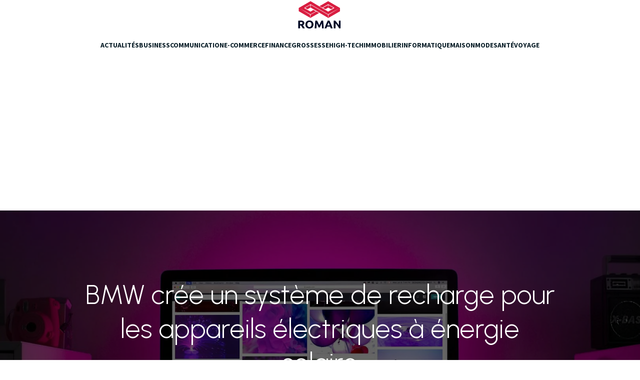

--- FILE ---
content_type: text/html; charset=UTF-8
request_url: https://www.cm-romans.fr/119603/bmw-cree-un-systeme-de-recharge-pour-les-appareils-electriques-a-energie-solaire/
body_size: 19789
content:
<!DOCTYPE html>
<html lang="fr-FR" id="kubio">
<head>
	<meta charset="UTF-8" />
	<meta name="viewport" content="width=device-width, initial-scale=1" />
<meta name='robots' content='index, follow, max-image-preview:large, max-snippet:-1, max-video-preview:-1' />
			<!-- start/ frontend header/ WooZone -->
					<style type="text/css">
				.WooZone-price-info {
					font-size: 0.6em;
				}
				.woocommerce div.product p.price, .woocommerce div.product span.price {
					line-height: initial !important;
				}
			</style>
					<!-- end/ frontend header/ WooZone -->
		
	<!-- This site is optimized with the Yoast SEO plugin v20.13 - https://yoast.com/wordpress/plugins/seo/ -->
	<title>BMW crée un système de recharge pour les appareils électriques à énergie solaire</title>
	<link rel="canonical" href="https://www.cm-romans.fr/119603/bmw-cree-un-systeme-de-recharge-pour-les-appareils-electriques-a-energie-solaire/" />
	<meta property="og:locale" content="fr_FR" />
	<meta property="og:type" content="article" />
	<meta property="og:title" content="BMW crée un système de recharge pour les appareils électriques à énergie solaire" />
	<meta property="og:description" content="BMW a créé une solution intéressante et durable pour recharger les véhicules électriques au Brésil. Connu pour être l’un des pionniers de ce marché dans le pays, le constructeur automobile allemand s’est associé au Center for Strategic Research in Solar Energy de l’Université fédérale de Santa Catarina (UFSC), au Grupo Solvi et Energy Source pour [&hellip;]" />
	<meta property="og:url" content="https://www.cm-romans.fr/119603/bmw-cree-un-systeme-de-recharge-pour-les-appareils-electriques-a-energie-solaire/" />
	<meta property="og:site_name" content="CM Romans" />
	<meta property="article:published_time" content="2021-10-04T10:28:53+00:00" />
	<meta property="og:image" content="https://www.cm-romans.fr/wp-content/uploads/2021/10/bmw-cree-un-systeme-de-recharge-pour-les-appareils-electriques-a-energie-solaire.jpg.jpg" />
	<meta property="og:image:width" content="620" />
	<meta property="og:image:height" content="413" />
	<meta property="og:image:type" content="image/jpeg" />
	<meta name="author" content="vins" />
	<meta name="twitter:card" content="summary_large_image" />
	<meta name="twitter:label1" content="Écrit par" />
	<meta name="twitter:data1" content="vins" />
	<meta name="twitter:label2" content="Durée de lecture estimée" />
	<meta name="twitter:data2" content="3 minutes" />
	<script type="application/ld+json" class="yoast-schema-graph">{"@context":"https://schema.org","@graph":[{"@type":"Article","@id":"https://www.cm-romans.fr/119603/bmw-cree-un-systeme-de-recharge-pour-les-appareils-electriques-a-energie-solaire/#article","isPartOf":{"@id":"https://www.cm-romans.fr/119603/bmw-cree-un-systeme-de-recharge-pour-les-appareils-electriques-a-energie-solaire/"},"author":{"name":"vins","@id":"https://www.cm-romans.fr/#/schema/person/7727e09f13c785b8437f3e25155a4e38"},"headline":"BMW crée un système de recharge pour les appareils électriques à énergie solaire","datePublished":"2021-10-04T10:28:53+00:00","dateModified":"2021-10-04T10:28:53+00:00","mainEntityOfPage":{"@id":"https://www.cm-romans.fr/119603/bmw-cree-un-systeme-de-recharge-pour-les-appareils-electriques-a-energie-solaire/"},"wordCount":634,"commentCount":0,"publisher":{"@id":"https://www.cm-romans.fr/#organization"},"image":{"@id":"https://www.cm-romans.fr/119603/bmw-cree-un-systeme-de-recharge-pour-les-appareils-electriques-a-energie-solaire/#primaryimage"},"thumbnailUrl":"https://www.cm-romans.fr/wp-content/uploads/2021/10/bmw-cree-un-systeme-de-recharge-pour-les-appareils-electriques-a-energie-solaire.jpg.jpg","articleSection":["Business"],"inLanguage":"fr-FR","potentialAction":[{"@type":"CommentAction","name":"Comment","target":["https://www.cm-romans.fr/119603/bmw-cree-un-systeme-de-recharge-pour-les-appareils-electriques-a-energie-solaire/#respond"]}]},{"@type":"WebPage","@id":"https://www.cm-romans.fr/119603/bmw-cree-un-systeme-de-recharge-pour-les-appareils-electriques-a-energie-solaire/","url":"https://www.cm-romans.fr/119603/bmw-cree-un-systeme-de-recharge-pour-les-appareils-electriques-a-energie-solaire/","name":"BMW crée un système de recharge pour les appareils électriques à énergie solaire","isPartOf":{"@id":"https://www.cm-romans.fr/#website"},"primaryImageOfPage":{"@id":"https://www.cm-romans.fr/119603/bmw-cree-un-systeme-de-recharge-pour-les-appareils-electriques-a-energie-solaire/#primaryimage"},"image":{"@id":"https://www.cm-romans.fr/119603/bmw-cree-un-systeme-de-recharge-pour-les-appareils-electriques-a-energie-solaire/#primaryimage"},"thumbnailUrl":"https://www.cm-romans.fr/wp-content/uploads/2021/10/bmw-cree-un-systeme-de-recharge-pour-les-appareils-electriques-a-energie-solaire.jpg.jpg","datePublished":"2021-10-04T10:28:53+00:00","dateModified":"2021-10-04T10:28:53+00:00","inLanguage":"fr-FR","potentialAction":[{"@type":"ReadAction","target":["https://www.cm-romans.fr/119603/bmw-cree-un-systeme-de-recharge-pour-les-appareils-electriques-a-energie-solaire/"]}]},{"@type":"ImageObject","inLanguage":"fr-FR","@id":"https://www.cm-romans.fr/119603/bmw-cree-un-systeme-de-recharge-pour-les-appareils-electriques-a-energie-solaire/#primaryimage","url":"https://www.cm-romans.fr/wp-content/uploads/2021/10/bmw-cree-un-systeme-de-recharge-pour-les-appareils-electriques-a-energie-solaire.jpg.jpg","contentUrl":"https://www.cm-romans.fr/wp-content/uploads/2021/10/bmw-cree-un-systeme-de-recharge-pour-les-appareils-electriques-a-energie-solaire.jpg.jpg","width":620,"height":413},{"@type":"WebSite","@id":"https://www.cm-romans.fr/#website","url":"https://www.cm-romans.fr/","name":"CM Romans","description":"Lire le web comme un roman voici le but de romans.fr","publisher":{"@id":"https://www.cm-romans.fr/#organization"},"potentialAction":[{"@type":"SearchAction","target":{"@type":"EntryPoint","urlTemplate":"https://www.cm-romans.fr/?s={search_term_string}"},"query-input":"required name=search_term_string"}],"inLanguage":"fr-FR"},{"@type":"Organization","@id":"https://www.cm-romans.fr/#organization","name":"Couvreur de toit","url":"https://www.cm-romans.fr/","logo":{"@type":"ImageObject","inLanguage":"fr-FR","@id":"https://www.cm-romans.fr/#/schema/logo/image/","url":"https://www.cm-romans.fr/wp-content/uploads/2022/03/cropped-ROMAN.png","contentUrl":"https://www.cm-romans.fr/wp-content/uploads/2022/03/cropped-ROMAN.png","width":293,"height":116,"caption":"Couvreur de toit"},"image":{"@id":"https://www.cm-romans.fr/#/schema/logo/image/"}},{"@type":"Person","@id":"https://www.cm-romans.fr/#/schema/person/7727e09f13c785b8437f3e25155a4e38","name":"vins"}]}</script>
	<!-- / Yoast SEO plugin. -->


<title>BMW crée un système de recharge pour les appareils électriques à énergie solaire</title>
<link rel='dns-prefetch' href='//www.cm-romans.fr' />
<link rel='dns-prefetch' href='//fonts.googleapis.com' />
<link rel="alternate" type="application/rss+xml" title="CM Romans &raquo; Flux" href="https://www.cm-romans.fr/feed/" />
<link rel="alternate" type="application/rss+xml" title="CM Romans &raquo; Flux des commentaires" href="https://www.cm-romans.fr/comments/feed/" />
<link rel="alternate" type="application/rss+xml" title="CM Romans &raquo; BMW crée un système de recharge pour les appareils électriques à énergie solaire Flux des commentaires" href="https://www.cm-romans.fr/119603/bmw-cree-un-systeme-de-recharge-pour-les-appareils-electriques-a-energie-solaire/feed/" />
<link rel="alternate" title="oEmbed (JSON)" type="application/json+oembed" href="https://www.cm-romans.fr/wp-json/oembed/1.0/embed?url=https%3A%2F%2Fwww.cm-romans.fr%2F119603%2Fbmw-cree-un-systeme-de-recharge-pour-les-appareils-electriques-a-energie-solaire%2F" />
<link rel="alternate" title="oEmbed (XML)" type="text/xml+oembed" href="https://www.cm-romans.fr/wp-json/oembed/1.0/embed?url=https%3A%2F%2Fwww.cm-romans.fr%2F119603%2Fbmw-cree-un-systeme-de-recharge-pour-les-appareils-electriques-a-energie-solaire%2F&#038;format=xml" />
					<script>
						(function(){
							var docEL = document.documentElement;
							var style = docEL.style;
							if (!("backgroundAttachment" in style)) return false;
							var oldValue = style.backgroundAttachment;
							style.backgroundAttachment = "fixed";
							var isSupported = (style.backgroundAttachment === "fixed");
							style.backgroundAttachment = oldValue;

							if(navigator.userAgent.toLowerCase().indexOf('mac') !== -1 && navigator.maxTouchPoints){
								isSupported = false;
							}

							if(!isSupported){
								console.warn('Kubio - Browser does not support attachment fix');
								document.documentElement.classList.add('kubio-attachment-fixed-support-fallback');
							}
						})()
					</script>

				<style id='wp-img-auto-sizes-contain-inline-css' type='text/css'>
img:is([sizes=auto i],[sizes^="auto," i]){contain-intrinsic-size:3000px 1500px}
/*# sourceURL=wp-img-auto-sizes-contain-inline-css */
</style>
<link rel='stylesheet' id='thickbox.css-css' href='https://www.cm-romans.fr/wp-includes/js/thickbox/thickbox.css?ver=14.0.6' type='text/css' media='all' />
<link rel='stylesheet' id='kubio-block-library-css' href='https://www.cm-romans.fr/wp-content/plugins/kubio-pro/build/block-library/style.css?ver=1722936499' type='text/css' media='all' />
<style id='kubio-block-library-inline-css' type='text/css'>
.kubio-shape-circles{background-image:url('https://www.cm-romans.fr/wp-content/plugins/kubio-pro/lib/shapes/header-shapes/circles.png')}.kubio-shape-10degree-stripes{background-image:url('https://www.cm-romans.fr/wp-content/plugins/kubio-pro/lib/shapes/header-shapes/10degree-stripes.png')}.kubio-shape-rounded-squares-blue{background-image:url('https://www.cm-romans.fr/wp-content/plugins/kubio-pro/lib/shapes/header-shapes/rounded-squares-blue.png')}.kubio-shape-many-rounded-squares-blue{background-image:url('https://www.cm-romans.fr/wp-content/plugins/kubio-pro/lib/shapes/header-shapes/many-rounded-squares-blue.png')}.kubio-shape-two-circles{background-image:url('https://www.cm-romans.fr/wp-content/plugins/kubio-pro/lib/shapes/header-shapes/two-circles.png')}.kubio-shape-circles-2{background-image:url('https://www.cm-romans.fr/wp-content/plugins/kubio-pro/lib/shapes/header-shapes/circles-2.png')}.kubio-shape-circles-3{background-image:url('https://www.cm-romans.fr/wp-content/plugins/kubio-pro/lib/shapes/header-shapes/circles-3.png')}.kubio-shape-circles-gradient{background-image:url('https://www.cm-romans.fr/wp-content/plugins/kubio-pro/lib/shapes/header-shapes/circles-gradient.png')}.kubio-shape-circles-white-gradient{background-image:url('https://www.cm-romans.fr/wp-content/plugins/kubio-pro/lib/shapes/header-shapes/circles-white-gradient.png')}.kubio-shape-waves{background-image:url('https://www.cm-romans.fr/wp-content/plugins/kubio-pro/lib/shapes/header-shapes/waves.png')}.kubio-shape-waves-inverted{background-image:url('https://www.cm-romans.fr/wp-content/plugins/kubio-pro/lib/shapes/header-shapes/waves-inverted.png')}.kubio-shape-dots{background-image:url('https://www.cm-romans.fr/wp-content/plugins/kubio-pro/lib/shapes/header-shapes/dots.png')}.kubio-shape-left-tilted-lines{background-image:url('https://www.cm-romans.fr/wp-content/plugins/kubio-pro/lib/shapes/header-shapes/left-tilted-lines.png')}.kubio-shape-right-tilted-lines{background-image:url('https://www.cm-romans.fr/wp-content/plugins/kubio-pro/lib/shapes/header-shapes/right-tilted-lines.png')}.kubio-shape-right-tilted-strips{background-image:url('https://www.cm-romans.fr/wp-content/plugins/kubio-pro/lib/shapes/header-shapes/right-tilted-strips.png')}.kubio-shape-doodle{background-image:url('https://www.cm-romans.fr/wp-content/plugins/kubio-pro/lib/shapes/header-shapes/doodle.png')}.kubio-shape-falling-stars{background-image:url('https://www.cm-romans.fr/wp-content/plugins/kubio-pro/lib/shapes/header-shapes/falling-stars.png')}.kubio-shape-grain{background-image:url('https://www.cm-romans.fr/wp-content/plugins/kubio-pro/lib/shapes/header-shapes/grain.png')}.kubio-shape-poly1{background-image:url('https://www.cm-romans.fr/wp-content/plugins/kubio-pro/lib/shapes/header-shapes/poly1.png')}.kubio-shape-poly2{background-image:url('https://www.cm-romans.fr/wp-content/plugins/kubio-pro/lib/shapes/header-shapes/poly2.png')}.kubio-shape-wavy-lines{background-image:url('https://www.cm-romans.fr/wp-content/plugins/kubio-pro/lib/shapes/header-shapes/wavy-lines.png')}

:root { --kubio-color-1:250,1,6;--kubio-color-2:242,214,186;--kubio-color-3:238,181,181;--kubio-color-4:0,148,99;--kubio-color-5:255,255,255;--kubio-color-6:10,31,41;--kubio-color-1-variant-1:249,167,169;--kubio-color-1-variant-2:249,84,87;--kubio-color-1-variant-3:250,1,6;--kubio-color-1-variant-4:164,1,3;--kubio-color-1-variant-5:79,0,1;--kubio-color-2-variant-1:242,214,186;--kubio-color-2-variant-2:241,173,105;--kubio-color-2-variant-3:156,138,120;--kubio-color-2-variant-4:241,133,24;--kubio-color-2-variant-5:71,63,55;--kubio-color-3-variant-1:238,181,181;--kubio-color-3-variant-2:237,101,101;--kubio-color-3-variant-3:153,116,116;--kubio-color-3-variant-4:237,22,22;--kubio-color-3-variant-5:67,51,51;--kubio-color-4-variant-1:98,147,131;--kubio-color-4-variant-2:0,232,155;--kubio-color-4-variant-3:49,147,115;--kubio-color-4-variant-4:0,148,99;--kubio-color-4-variant-5:0,62,42;--kubio-color-5-variant-1:255,255,255;--kubio-color-5-variant-2:204,204,204;--kubio-color-5-variant-3:153,153,153;--kubio-color-5-variant-4:101,101,101;--kubio-color-5-variant-5:50,50,50;--kubio-color-6-variant-1:51,159,210;--kubio-color-6-variant-2:30,95,125;--kubio-color-6-variant-3:37,39,40;--kubio-color-6-variant-4:23,35,40;--kubio-color-6-variant-5:10,31,41 } .has-kubio-color-1-color{color:rgb(var(--kubio-color-1))} .has-kubio-color-1-background-color{background-color:rgb(var(--kubio-color-1))} [data-kubio] .has-kubio-color-1-color{color:rgb(var(--kubio-color-1))} [data-kubio] .has-kubio-color-1-background-color{background-color:rgb(var(--kubio-color-1))} .has-kubio-color-2-color{color:rgb(var(--kubio-color-2))} .has-kubio-color-2-background-color{background-color:rgb(var(--kubio-color-2))} [data-kubio] .has-kubio-color-2-color{color:rgb(var(--kubio-color-2))} [data-kubio] .has-kubio-color-2-background-color{background-color:rgb(var(--kubio-color-2))} .has-kubio-color-3-color{color:rgb(var(--kubio-color-3))} .has-kubio-color-3-background-color{background-color:rgb(var(--kubio-color-3))} [data-kubio] .has-kubio-color-3-color{color:rgb(var(--kubio-color-3))} [data-kubio] .has-kubio-color-3-background-color{background-color:rgb(var(--kubio-color-3))} .has-kubio-color-4-color{color:rgb(var(--kubio-color-4))} .has-kubio-color-4-background-color{background-color:rgb(var(--kubio-color-4))} [data-kubio] .has-kubio-color-4-color{color:rgb(var(--kubio-color-4))} [data-kubio] .has-kubio-color-4-background-color{background-color:rgb(var(--kubio-color-4))} .has-kubio-color-5-color{color:rgb(var(--kubio-color-5))} .has-kubio-color-5-background-color{background-color:rgb(var(--kubio-color-5))} [data-kubio] .has-kubio-color-5-color{color:rgb(var(--kubio-color-5))} [data-kubio] .has-kubio-color-5-background-color{background-color:rgb(var(--kubio-color-5))} .has-kubio-color-6-color{color:rgb(var(--kubio-color-6))} .has-kubio-color-6-background-color{background-color:rgb(var(--kubio-color-6))} [data-kubio] .has-kubio-color-6-color{color:rgb(var(--kubio-color-6))} [data-kubio] .has-kubio-color-6-background-color{background-color:rgb(var(--kubio-color-6))}



#kubio .style-jfkesw4PDjU-outer .wp-block-kubio-navigation-section__nav{animation-duration:0.5s;padding-top:0px;padding-bottom:0px;padding-right:0px;background-color:#ffffff;margin-top:0px;margin-bottom:0px;margin-left:0px;margin-right:0px;}#kubio .style-jfkesw4PDjU-outer .h-navigation_sticky.wp-block-kubio-navigation-section__nav{box-shadow:0px 19px 38px 0px rgba(0, 0, 0, 0.16) ;}#kubio .style-6Z2auKr1Paa-inner{text-align:center;height:auto;min-height:unset;}#kubio .style-6Z2auKr1Paa-container{height:auto;min-height:unset;}#kubio .h-navigation_sticky .style-6Z2auKr1Paa-inner{text-align:left;}#kubio .style-BDsNQsI34bg-container{align-items:center;justify-content:center;gap:10px;--kubio-gap-fallback:10px;text-decoration:none;}#kubio .style-BDsNQsI34bg-container .kubio-logo-image{max-height:60px;}#kubio .style-BDsNQsI34bg-image{max-height:70px;}#kubio .style-BDsNQsI34bg-text{text-decoration:none;color:#ffffff;}#kubio .h-navigation_sticky .style-BDsNQsI34bg-container{align-items:flex-start;justify-content:flex-start;}#kubio .h-navigation_sticky .style-BDsNQsI34bg-text{color:#000000;}#kubio .style-vKt55sQcYt-inner{text-align:center;}#kubio .style-vKt55sQcYt-container{height:auto;min-height:unset;}#kubio .style-kCY7Ngakd0Q-container{height:50px;}#kubio .style-y5eTZdg4q2O-inner{text-align:center;height:auto;min-height:unset;}#kubio .style-y5eTZdg4q2O-container{height:auto;min-height:unset;}#kubio .h-navigation_sticky .style-y5eTZdg4q2O-inner{text-align:right;padding-top:0px;padding-bottom:0px;padding-left:0px;padding-right:0px;margin-top:0px;margin-bottom:0px;margin-left:0px;margin-right:0px;}#kubio .style-cJtWucNUxIl-outer.bordered-active-item > .kubio-menu > ul > li::before,#kubio .style-cJtWucNUxIl-outer.bordered-active-item > .kubio-menu > ul > li::after{background-color:rgba(var(--kubio-color-1),1);height:3px;}#kubio .style-cJtWucNUxIl-outer.solid-active-item > .kubio-menu > ul > li::before,#kubio .style-cJtWucNUxIl-outer.solid-active-item > .kubio-menu > ul > li::after{background-color:rgba(var(--kubio-color-1),1);border-top-left-radius:0%;border-top-right-radius:0%;border-bottom-left-radius:0%;border-bottom-right-radius:0%;}#kubio .style-cJtWucNUxIl-outer > .kubio-menu > ul{justify-content:center;gap:0px;--kubio-gap-fallback:0px;}#kubio .style-cJtWucNUxIl-outer > .kubio-menu  > ul > li > a{font-weight:600;font-size:14px;line-height:1.5em;letter-spacing:0px;text-decoration:none;text-transform:uppercase;color:rgba(var(--kubio-color-6),1);padding-top:30px;padding-bottom:30px;padding-left:30px;padding-right:30px;}#kubio .style-cJtWucNUxIl-outer > .kubio-menu  > ul > li > a:hover,#kubio .style-cJtWucNUxIl-outer > .kubio-menu > ul > li > a.hover{color:rgba(var(--kubio-color-1),1);}#kubio .style-cJtWucNUxIl-outer > .kubio-menu > ul > li.current-menu-item > a,#kubio .style-cJtWucNUxIl-outer > .kubio-menu > ul > li.current_page_item > a{color:rgba(var(--kubio-color-1),1);}#kubio .style-cJtWucNUxIl-outer > .kubio-menu  > ul > li > a > svg{padding-left:5px;padding-right:5px;}#kubio .style-cJtWucNUxIl-outer > .kubio-menu  li > ul{background-color:#ffffff;margin-left:5px;margin-right:5px;box-shadow:0px 0px 5px 2px rgba(0, 0, 0, 0.04) ;}#kubio .style-cJtWucNUxIl-outer > .kubio-menu  li > ul > li> a{font-size:14px;text-decoration:none;color:rgba(var(--kubio-color-6-variant-3),1);padding-top:10px;padding-bottom:10px;padding-left:20px;padding-right:20px;border-bottom-color:rgba(128,128,128,.2);border-bottom-width:1px;border-bottom-style:solid;background-color:rgb(255, 255, 255);}#kubio .style-cJtWucNUxIl-outer > .kubio-menu  li > ul > li > a:hover,#kubio .style-cJtWucNUxIl-outer > .kubio-menu  li > ul > li > a.hover{color:rgb(255, 255, 255);background-color:rgba(var(--kubio-color-1),1);}#kubio .style-cJtWucNUxIl-outer > .kubio-menu li > ul > li.current-menu-item > a,#kubio .style-cJtWucNUxIl-outer > .kubio-menu  li > ul > li.current_page_item > a{color:rgb(255, 255, 255);background-color:rgba(var(--kubio-color-1),1);}#kubio .style-cJtWucNUxIl-outer > .kubio-menu > ul > li > ul{margin-top:0px;}#kubio .style-cJtWucNUxIl-outer > .kubio-menu > ul > li > ul:before{height:0px;width:100%;}#kubio .h-navigation_sticky .style-cJtWucNUxIl-outer{padding-top:0px;padding-bottom:0px;padding-left:0px;padding-right:0px;margin-top:0px;margin-bottom:0px;margin-left:0px;margin-right:0px;}#kubio .h-navigation_sticky .style-cJtWucNUxIl-outer > .kubio-menu > ul{justify-content:flex-end;}#kubio .h-navigation_sticky .style-cJtWucNUxIl-outer > .kubio-menu  > ul > li > a:hover,#kubio .h-navigation_sticky .style-cJtWucNUxIl-outer > .kubio-menu > ul > li > a.hover{color:rgba(var(--kubio-color-5),1);}#kubio .h-navigation_sticky .style-cJtWucNUxIl-outer > .kubio-menu > ul > li.current-menu-item > a,#kubio .h-navigation_sticky .style-cJtWucNUxIl-outer > .kubio-menu > ul > li.current_page_item > a{color:rgba(var(--kubio-color-5),1);}#kubio .style-HtElT2-Llu--icon{background-color:rgba(var(--kubio-color-6),1);border-top-color:black;border-top-width:0px;border-top-style:solid;border-right-color:black;border-right-width:0px;border-right-style:solid;border-bottom-color:black;border-bottom-width:0px;border-bottom-style:solid;border-left-color:black;border-left-width:0px;border-left-style:solid;border-top-left-radius:100%;border-top-right-radius:100%;border-bottom-left-radius:100%;border-bottom-right-radius:100%;fill:white;padding-top:10px;padding-bottom:10px;padding-left:10px;padding-right:10px;width:18px;height:18px;min-width:18px;min-height:18px;}.style-HtElT2-Llu--offscreen{background-color:#222B34;width:300px !important;}.style-HtElT2-Llu--offscreenOverlay{background-color:rgba(0,0,0,0.5);}#kubio .style-W5CClZVN4fj-inner{text-align:center;height:auto;min-height:unset;}#kubio .style-W5CClZVN4fj-container{height:auto;min-height:unset;}#kubio .h-navigation_sticky .style-W5CClZVN4fj-inner{text-align:left;}#kubio .style-Of3_ieU8E_a-container{align-items:center;justify-content:center;gap:10px;--kubio-gap-fallback:10px;text-decoration:none;}#kubio .style-Of3_ieU8E_a-container .kubio-logo-image{max-height:70px;}#kubio .style-Of3_ieU8E_a-image{max-height:70px;}#kubio .style-Of3_ieU8E_a-text{text-decoration:none;color:#ffffff;}#kubio .h-navigation_sticky .style-Of3_ieU8E_a-container{align-items:flex-start;justify-content:flex-start;}#kubio .h-navigation_sticky .style-Of3_ieU8E_a-text{color:#000000;}#kubio .style-ff8fnhv7Npj-outer > .kubio-menu > ul{--kubio-accordion-menu-offset:10px;}#kubio .style-ff8fnhv7Npj-outer > .kubio-menu  > ul > li > a{font-size:14px;text-decoration:none;color:white;padding-top:12px;padding-bottom:12px;padding-left:40px;border-top-color:#808080;border-right-color:#808080;border-bottom-color:#808080;border-bottom-width:1px;border-bottom-style:solid;border-left-color:#808080;}#kubio .style-ff8fnhv7Npj-outer > .kubio-menu  > ul > li > a > svg{padding-left:20px;padding-right:20px;}#kubio .style-ff8fnhv7Npj-outer > .kubio-menu  li > ul > li> a{font-size:14px;text-decoration:none;color:white;padding-top:12px;padding-bottom:12px;padding-left:40px;border-top-color:#808080;border-right-color:#808080;border-bottom-color:#808080;border-bottom-width:1px;border-bottom-style:solid;border-left-color:#808080;}#kubio .style-ff8fnhv7Npj-outer > .kubio-menu  li > ul > li > a > svg{padding-left:20px;padding-right:20px;}#kubio .style-fGEDji0O9Pb-inner{text-align:center;height:auto;min-height:unset;}#kubio .style-fGEDji0O9Pb-container{height:auto;min-height:unset;}#kubio .style-OgJOiybJSOa-inner{text-align:center;height:auto;min-height:unset;}#kubio .style-OgJOiybJSOa-container{height:auto;min-height:unset;}#kubio .style-6Alif_ByetO-container{align-items:center;justify-content:center;gap:10px;--kubio-gap-fallback:10px;text-decoration:none;}#kubio .style-6Alif_ByetO-container .kubio-logo-image{max-height:60px;}#kubio .style-6Alif_ByetO-image{max-height:70px;}#kubio .style-6Alif_ByetO-text{text-decoration:none;color:#ffffff;}#kubio .h-navigation_sticky .style-6Alif_ByetO-text{color:#000000;}#kubio .style-guywnRtquvN-inner{text-align:center;height:auto;min-height:unset;}#kubio .style-guywnRtquvN-container{height:auto;min-height:unset;}#kubio .h-navigation_sticky .style-guywnRtquvN-inner{padding-top:0px;padding-bottom:0px;padding-left:0px;padding-right:0px;margin-top:0px;margin-bottom:0px;margin-left:0px;margin-right:0px;}#kubio .style-gnt_xUp0RyY-outer.bordered-active-item > .kubio-menu > ul > li::before,#kubio .style-gnt_xUp0RyY-outer.bordered-active-item > .kubio-menu > ul > li::after{background-color:rgba(var(--kubio-color-1),1);height:3px;}#kubio .style-gnt_xUp0RyY-outer.solid-active-item > .kubio-menu > ul > li::before,#kubio .style-gnt_xUp0RyY-outer.solid-active-item > .kubio-menu > ul > li::after{background-color:rgba(var(--kubio-color-1),1);border-top-left-radius:0%;border-top-right-radius:0%;border-bottom-left-radius:0%;border-bottom-right-radius:0%;}#kubio .style-gnt_xUp0RyY-outer > .kubio-menu > ul{justify-content:center;gap:25px;--kubio-gap-fallback:25px;}#kubio .style-gnt_xUp0RyY-outer > .kubio-menu  > ul > li > a{font-weight:700;font-size:14px;line-height:1.5em;letter-spacing:0px;text-decoration:none;text-transform:uppercase;color:rgba(var(--kubio-color-6),1);padding-top:20px;padding-bottom:20px;}#kubio .style-gnt_xUp0RyY-outer > .kubio-menu  > ul > li > a:hover,#kubio .style-gnt_xUp0RyY-outer > .kubio-menu > ul > li > a.hover{color:#fa0106;}#kubio .style-gnt_xUp0RyY-outer > .kubio-menu > ul > li.current-menu-item > a,#kubio .style-gnt_xUp0RyY-outer > .kubio-menu > ul > li.current_page_item > a{color:rgba(var(--kubio-color-1),1);}#kubio .style-gnt_xUp0RyY-outer > .kubio-menu  > ul > li > a > svg{padding-left:5px;padding-right:5px;}#kubio .style-gnt_xUp0RyY-outer > .kubio-menu  li > ul{background-color:#ffffff;margin-left:5px;margin-right:5px;box-shadow:0px 0px 5px 2px rgba(0, 0, 0, 0.04) ;}#kubio .style-gnt_xUp0RyY-outer > .kubio-menu  li > ul > li> a{font-size:14px;text-decoration:none;color:rgba(var(--kubio-color-6-variant-3),1);padding-top:10px;padding-bottom:10px;padding-left:20px;padding-right:20px;border-bottom-color:rgba(128,128,128,.2);border-bottom-width:1px;border-bottom-style:solid;background-color:rgb(255, 255, 255);}#kubio .style-gnt_xUp0RyY-outer > .kubio-menu  li > ul > li > a:hover,#kubio .style-gnt_xUp0RyY-outer > .kubio-menu  li > ul > li > a.hover{color:rgb(255, 255, 255);background-color:rgba(var(--kubio-color-1),1);}#kubio .style-gnt_xUp0RyY-outer > .kubio-menu li > ul > li.current-menu-item > a,#kubio .style-gnt_xUp0RyY-outer > .kubio-menu  li > ul > li.current_page_item > a{color:rgb(255, 255, 255);background-color:rgba(var(--kubio-color-1),1);}#kubio .style-gnt_xUp0RyY-outer > .kubio-menu > ul > li > ul{margin-top:0px;}#kubio .style-gnt_xUp0RyY-outer > .kubio-menu > ul > li > ul:before{height:0px;width:100%;}#kubio .h-navigation_sticky .style-gnt_xUp0RyY-outer{padding-top:0px;padding-bottom:0px;padding-left:0px;padding-right:0px;margin-top:0px;margin-bottom:0px;margin-left:0px;margin-right:0px;}#kubio .h-navigation_sticky .style-gnt_xUp0RyY-outer > .kubio-menu  > ul > li > a:hover,#kubio .h-navigation_sticky .style-gnt_xUp0RyY-outer > .kubio-menu > ul > li > a.hover{color:rgba(var(--kubio-color-5),1);}#kubio .h-navigation_sticky .style-gnt_xUp0RyY-outer > .kubio-menu > ul > li.current-menu-item > a,#kubio .h-navigation_sticky .style-gnt_xUp0RyY-outer > .kubio-menu > ul > li.current_page_item > a{color:rgba(var(--kubio-color-5),1);}#kubio .style-P6fvq6qX9GE-icon{background-color:rgba(var(--kubio-color-6),1);border-top-color:black;border-top-width:0px;border-top-style:solid;border-right-color:black;border-right-width:0px;border-right-style:solid;border-bottom-color:black;border-bottom-width:0px;border-bottom-style:solid;border-left-color:black;border-left-width:0px;border-left-style:solid;border-top-left-radius:100%;border-top-right-radius:100%;border-bottom-left-radius:100%;border-bottom-right-radius:100%;fill:white;padding-top:10px;padding-bottom:10px;padding-left:10px;padding-right:10px;width:18px;height:18px;min-width:18px;min-height:18px;}.style-P6fvq6qX9GE-offscreen{background-color:#222B34;width:300px !important;}.style-P6fvq6qX9GE-offscreenOverlay{background-color:rgba(0,0,0,0.5);}#kubio .style-cVa_Li8dnIP-inner{text-align:center;height:auto;min-height:unset;}#kubio .style-cVa_Li8dnIP-container{height:auto;min-height:unset;}#kubio .style-qWtkRBAqJsY-container{align-items:center;justify-content:center;gap:10px;--kubio-gap-fallback:10px;text-decoration:none;}#kubio .style-qWtkRBAqJsY-container .kubio-logo-image{max-height:70px;}#kubio .style-qWtkRBAqJsY-image{max-height:70px;}#kubio .style-qWtkRBAqJsY-text{text-decoration:none;color:#ffffff;}#kubio .h-navigation_sticky .style-qWtkRBAqJsY-text{color:#000000;}#kubio .style-kRFqbxBbFQ_-outer > .kubio-menu > ul{--kubio-accordion-menu-offset:10px;}#kubio .style-kRFqbxBbFQ_-outer > .kubio-menu  > ul > li > a{font-size:14px;text-decoration:none;color:white;padding-top:12px;padding-bottom:12px;padding-left:40px;border-top-color:#808080;border-right-color:#808080;border-bottom-color:#808080;border-bottom-width:1px;border-bottom-style:solid;border-left-color:#808080;}#kubio .style-kRFqbxBbFQ_-outer > .kubio-menu  > ul > li > a > svg{padding-left:20px;padding-right:20px;}#kubio .style-kRFqbxBbFQ_-outer > .kubio-menu  li > ul > li> a{font-size:14px;text-decoration:none;color:white;padding-top:12px;padding-bottom:12px;padding-left:40px;border-top-color:#808080;border-right-color:#808080;border-bottom-color:#808080;border-bottom-width:1px;border-bottom-style:solid;border-left-color:#808080;}#kubio .style-kRFqbxBbFQ_-outer > .kubio-menu  li > ul > li > a > svg{padding-left:20px;padding-right:20px;}#kubio .style-s73jm_imiCq-inner{text-align:center;height:auto;min-height:unset;}#kubio .style-s73jm_imiCq-container{height:auto;min-height:unset;}#kubio .style-ad6Ku6tSnu-outer{background-image:url("https://images.pexels.com/photos/1779487/pexels-photo-1779487.jpeg?auto=compress&cs=tinysrgb&dpr=1&fit=crop&h=1080");background-size:cover;background-position:51% 18%;background-attachment:scroll;background-repeat:no-repeat;padding-top:120px;padding-bottom:120px;height:auto;min-height:unset;}#kubio .style-ad6Ku6tSnu-outer h1,#kubio .style-ad6Ku6tSnu-outer h1[data-kubio]{color:rgba(var(--kubio-color-5),1);}#kubio .style-ad6Ku6tSnu-outer h2,#kubio .style-ad6Ku6tSnu-outer h2[data-kubio]{color:rgba(var(--kubio-color-5),1);}#kubio .style-ad6Ku6tSnu-outer h3,#kubio .style-ad6Ku6tSnu-outer h3[data-kubio]{color:rgba(var(--kubio-color-5),1);}#kubio .style-ad6Ku6tSnu-outer h4,#kubio .style-ad6Ku6tSnu-outer h4[data-kubio]{color:rgba(var(--kubio-color-5),1);}#kubio .style-ad6Ku6tSnu-outer h5,#kubio .style-ad6Ku6tSnu-outer h5[data-kubio]{color:rgba(var(--kubio-color-5),1);}#kubio .style-ad6Ku6tSnu-outer h6,#kubio .style-ad6Ku6tSnu-outer h6[data-kubio]{color:rgba(var(--kubio-color-5),1);}#kubio .style-ad6Ku6tSnu-outer,#kubio .style-ad6Ku6tSnu-outer [data-kubio]:not(h1):not(h2):not(h3):not(h4):not(h5):not(h6),#kubio .style-ad6Ku6tSnu-outer p,#kubio .style-ad6Ku6tSnu-outer p[data-kubio]{color:rgba(var(--kubio-color-5),1);}#kubio .style-TgXjShZySve-inner{text-align:center;height:auto;min-height:unset;border-top-left-radius:9px;border-top-right-radius:9px;border-bottom-left-radius:9px;border-bottom-right-radius:9px;}#kubio .style-TgXjShZySve-container{height:auto;min-height:unset;}#kubio .style-single-kxeqsSpdy-n-inner{text-align:center;}#kubio .style-single-kxeqsSpdy-n-container{height:auto;min-height:unset;}#kubio .style-single-rlYTEhTMib-container{background-color:rgba(var(--kubio-color-4),1);border-top-left-radius:3px;border-top-right-radius:3px;border-bottom-left-radius:3px;border-bottom-right-radius:3px;text-align:center;height:300px;}#kubio .style-single-rlYTEhTMib-image{object-position:center center;object-fit:cover;}#kubio .style-KGesgqe_P-metaDataContainer{justify-content:flex-start;}#kubio .style-KGesgqe_P-metaDataContainer a{font-family:Syne,Helvetica, Arial, Sans-Serif, serif;font-weight:400;font-size:12px;letter-spacing:1px;color:rgba(var(--kubio-color-6),0.5);}#kubio .style-KGesgqe_P-metaDataContainer a:hover{color:rgba(var(--kubio-color-1),1);}#kubio .style-KGesgqe_P-metaDataContainer .metadata-prefix{font-family:Syne,Helvetica, Arial, Sans-Serif, serif;font-weight:400;font-size:12px;letter-spacing:1px;}#kubio .style-KGesgqe_P-metaDataContainer .metadata-suffix{font-family:Syne,Helvetica, Arial, Sans-Serif, serif;font-weight:400;font-size:12px;letter-spacing:1px;}#kubio .style-KGesgqe_P-metaDataContainer .h-svg-icon{width:20px;height:20px;margin-right:5px;}#kubio .style-KGesgqe_P-metaDataContainer .metadata-separator{padding-left:5px;padding-right:5px;}#kubio .style-single-3VGwAjm9cX-inner{text-align:left;}#kubio .style-single-3VGwAjm9cX-container{height:auto;min-height:unset;}#kubio .style-wETEbWZUNc-inner{background-color:rgba(var(--kubio-color-1-variant-1),0.2);border-top-left-radius:3px;border-top-right-radius:3px;border-bottom-left-radius:3px;border-bottom-right-radius:3px;text-align:center;}#kubio .style-wETEbWZUNc-container{height:auto;min-height:unset;}#kubio p.wp-block.wp-block-kubio-text__text.style-single-1pwRcGAnh-text{font-family:Syne,Helvetica, Arial, Sans-Serif, serif;font-weight:400;font-size:14px;letter-spacing:1px;text-transform:uppercase;}#kubio .style-up5pQ_Cww-container{text-align:center;}#kubio .style-up5pQ_Cww-container a{margin-left:2px;margin-right:2px;font-family:Syne,Helvetica, Arial, Sans-Serif, serif;font-weight:400;font-size:18px;}#kubio .style-up5pQ_Cww-container .separator{font-family:Syne,Helvetica, Arial, Sans-Serif, serif;font-weight:400;font-size:18px;}#kubio .style-single-3ndM77FkZV-inner{text-align:left;}#kubio .style-single-3ndM77FkZV-container{text-align:left;height:auto;min-height:unset;}#kubio .style-single-ELgmeRXRD--outer a.style-single-ELgmeRXRD--link{font-weight:600;font-size:12px;line-height:1;letter-spacing:1px;text-decoration:none;color:rgba(var(--kubio-color-5),1);padding-top:12px;padding-bottom:12px;padding-left:24px;padding-right:24px;border-top-width:0px;border-top-style:none;border-right-width:0px;border-right-style:none;border-bottom-width:0px;border-bottom-style:none;border-left-width:0px;border-left-style:none;border-top-left-radius:3px;border-top-right-radius:3px;border-bottom-left-radius:3px;border-bottom-right-radius:3px;background-color:rgba(var(--kubio-color-1),1);justify-content:center;}#kubio .style-single-ELgmeRXRD--outer a.style-single-ELgmeRXRD--link:hover{background-color:rgba(var(--kubio-color-6),1);}#kubio a.style-single-ELgmeRXRD--link .style-single-ELgmeRXRD--icon{margin-left:0px;margin-right:0px;width:12px;height:12px;min-width:12px;min-height:12px;}#kubio .style-single-mMPMCQqWfs-inner{text-align:right;padding-left:15px;}#kubio .style-single-mMPMCQqWfs-container{text-align:right;height:auto;min-height:unset;}#kubio .style-single-ACSe8L2gsX-outer a.style-single-ACSe8L2gsX-link{font-weight:600;font-size:12px;line-height:1;letter-spacing:1px;text-decoration:none;color:rgba(var(--kubio-color-5),1);padding-top:12px;padding-bottom:12px;padding-left:24px;padding-right:24px;border-top-width:0px;border-top-style:none;border-right-width:0px;border-right-style:none;border-bottom-width:0px;border-bottom-style:none;border-left-width:0px;border-left-style:none;border-top-left-radius:3px;border-top-right-radius:3px;border-bottom-left-radius:3px;border-bottom-right-radius:3px;background-color:rgba(var(--kubio-color-1),1);justify-content:center;}#kubio .style-single-ACSe8L2gsX-outer a.style-single-ACSe8L2gsX-link:hover{background-color:rgba(var(--kubio-color-6),1);}#kubio a.style-single-ACSe8L2gsX-link .style-single-ACSe8L2gsX-icon{margin-left:10px;margin-right:0px;width:12px;height:12px;min-width:12px;min-height:12px;}#kubio .style-single-f5wDJx69T0o-inner{text-align:center;}#kubio .style-single-f5wDJx69T0o-container{height:auto;min-height:unset;}#kubio .style-theme-HE2LPNtfKX-inner{text-align:left;border-top-left-radius:3px;border-top-right-radius:3px;border-bottom-left-radius:3px;border-bottom-right-radius:3px;}#kubio .style-theme-HE2LPNtfKX-container{height:auto;min-height:unset;}#kubio .style-theme-ciaK61IeR-input{border-top-left-radius:3px;border-top-right-radius:0px;border-bottom-left-radius:3px;border-bottom-right-radius:0px;background-color:rgba(var(--kubio-color-6),0.05);font-family:Syne,Helvetica, Arial, Sans-Serif, serif;font-weight:400;}#kubio .style-theme-ciaK61IeR-button{border-top-width:0px;border-top-style:none;border-right-width:0px;border-right-style:none;border-bottom-width:0px;border-bottom-style:none;border-left-width:0px;border-left-style:none;border-top-left-radius:0px;border-top-right-radius:3px;border-bottom-left-radius:0px;border-bottom-right-radius:3px;background-color:rgba(var(--kubio-color-1),1);font-family:Syne,Helvetica, Arial, Sans-Serif, serif;font-weight:400;font-size:14px;letter-spacing:0px;text-transform:none;color:rgba(var(--kubio-color-5),1);width:80px;}#kubio .style-theme-ciaK61IeR-button:hover{background-color:rgba(var(--kubio-color-6),1);}#kubio .style-theme-ciaK61IeR-icon{fill:rgba(var(--kubio-color-5),1);width:20px;height:20px;min-width:20px;min-height:20px;}#kubio .style-44_Cf8RFu-widget-box{text-align:left;}#kubio .style-44_Cf8RFu-widget-box a{color:#000000;}#kubio .style-vP0mYzy99sE-outer{padding-top:0px;padding-bottom:0px;background-color:rgba(var(--kubio-color-5),1);}#kubio .style-vP0mYzy99sE-outer a,#kubio .style-vP0mYzy99sE-outer a[data-kubio]{color:rgba(var(--kubio-color-1),1);}#kubio .style-vP0mYzy99sE-outer a:hover,#kubio .style-vP0mYzy99sE-outer a[data-kubio]:hover{color:rgba(var(--kubio-color-1-variant-2),1);}#kubio .style-LULXSj75xo-inner{text-align:center;}#kubio .style-LULXSj75xo-container{height:auto;min-height:unset;}#kubio .style-local-5-container{width:100%;flex:0 0 auto;-ms-flex:0 0 auto;}#kubio .h-navigation_sticky .style-local-5-container{ms-flex:0 0 auto;width:auto;max-width:100%;}#kubio .style-local-7-container{flex:0 0 auto;-ms-flex:0 0 auto;}#kubio .h-navigation_sticky .style-local-7-container{flex:1 1 0;ms-flex:1 1 0%;max-width:100%;}#kubio .style-local-9-container{width:100%;flex:0 0 auto;-ms-flex:0 0 auto;}#kubio .h-navigation_sticky .style-local-9-container{ms-flex:0 0 auto;width:auto;max-width:100%;}#kubio .style-local-15-container{flex:0 0 auto;-ms-flex:0 0 auto;}#kubio .style-local-20-container{flex:0 0 auto;-ms-flex:0 0 auto;}#kubio .style-local-24-container{width:100%;flex:0 0 auto;-ms-flex:0 0 auto;}#kubio .h-navigation_sticky .style-local-24-container{ms-flex:0 0 auto;width:auto;max-width:100%;}#kubio .style-local-26-container{width:100%;flex:0 0 auto;-ms-flex:0 0 auto;}#kubio .h-navigation_sticky .style-local-26-container{ms-flex:0 0 auto;width:auto;max-width:100%;}#kubio .style-local-32-container{flex:0 0 auto;-ms-flex:0 0 auto;}#kubio .style-local-37-container{flex:0 0 auto;-ms-flex:0 0 auto;}#kubio .style-local-41-container{width:80%;flex:0 0 auto;-ms-flex:0 0 auto;}#kubio .style-local-45-container{width:75%;flex:0 0 auto;-ms-flex:0 0 auto;}#kubio .style-local-49-container{width:100%;flex:0 0 auto;-ms-flex:0 0 auto;}#kubio .style-local-51-container{width:100%;flex:0 0 auto;-ms-flex:0 0 auto;}#kubio .style-local-55-container{flex:1 1 0;ms-flex:1 1 0%;max-width:100%;}#kubio .style-local-57-container{flex:1 1 0;ms-flex:1 1 0%;max-width:100%;}#kubio .style-local-59-container{width:25%;flex:0 0 auto;-ms-flex:0 0 auto;}#kubio .style-local-62-container{width:100%;flex:0 0 auto;-ms-flex:0 0 auto;}#kubio .style-local-67-container{width:100%;flex:0 0 auto;-ms-flex:0 0 auto;}body .style-y5eTZdg4q2O-container > * > .h-y-container > *:not(:last-child){margin-bottom:0px;}body .style-guywnRtquvN-container > * > .h-y-container > *:not(:last-child){margin-bottom:0px;}body .style-single-3VGwAjm9cX-container > * > .h-y-container > *:not(:last-child){margin-bottom:0px;}.h-y-container > *:not(:last-child),.h-x-container-inner > *{margin-bottom:20px;}.h-x-container-inner,.h-column__content > .h-x-container > *:last-child,.h-y-container > .kubio-block-inserter{margin-bottom:-20px;}.h-x-container-inner{margin-left:-10px;margin-right:-10px;}.h-x-container-inner > *{padding-left:10px;padding-right:10px;}[data-kubio] a:not([class*=wp-block-button]),.with-kubio-global-style a:not([class*=wp-block-button]),a:not([class*=wp-block-button])[data-kubio],.wp-block-woocommerce-mini-cart-contents a:not([class*=wp-block-button]){font-family:Source Sans Pro,Helvetica, Arial, Sans-Serif, serif;font-weight:400;font-size:1em;line-height:1.5;text-decoration:none;color:#0000ff;}[data-kubio] a:not([class*=wp-block-button]):hover,.with-kubio-global-style a:not([class*=wp-block-button]):hover,a:not([class*=wp-block-button])[data-kubio]:hover,.wp-block-woocommerce-mini-cart-contents a:not([class*=wp-block-button]):hover{color:#0000ff;}[data-kubio] h1,.with-kubio-global-style h1,h1[data-kubio],.wp-block-woocommerce-mini-cart-contents h1{font-family:Urbanist,Helvetica, Arial, Sans-Serif, serif;font-weight:300;font-size:3.375em;line-height:1.26;text-transform:none;color:rgba(var(--kubio-color-6),1);}[data-kubio] h2,.with-kubio-global-style h2,h2[data-kubio],.wp-block-woocommerce-mini-cart-contents h2{font-family:Urbanist,Helvetica, Arial, Sans-Serif, serif;font-weight:600;font-size:2.625em;line-height:1.143;text-transform:none;color:rgba(var(--kubio-color-6),1);}[data-kubio] h3,.with-kubio-global-style h3,h3[data-kubio],.wp-block-woocommerce-mini-cart-contents h3{font-family:Urbanist,Helvetica, Arial, Sans-Serif, serif;font-weight:500;font-size:2.25em;line-height:1.25;text-transform:none;color:rgba(var(--kubio-color-6),1);}[data-kubio] h4,.with-kubio-global-style h4,h4[data-kubio],.wp-block-woocommerce-mini-cart-contents h4{font-family:Urbanist,Helvetica, Arial, Sans-Serif, serif;font-weight:600;font-size:1.25em;line-height:1.6;text-transform:none;color:rgba(var(--kubio-color-6),1);}[data-kubio] h5,.with-kubio-global-style h5,h5[data-kubio],.wp-block-woocommerce-mini-cart-contents h5{font-family:Urbanist,Helvetica, Arial, Sans-Serif, serif;font-weight:600;font-size:1.125em;line-height:1.55;text-transform:none;color:#000000;}[data-kubio] h6,.with-kubio-global-style h6,h6[data-kubio],.wp-block-woocommerce-mini-cart-contents h6{font-family:Urbanist,Helvetica, Arial, Sans-Serif, serif;font-weight:700;font-size:0.8em;line-height:1.6;letter-spacing:1px;text-transform:uppercase;color:rgba(var(--kubio-color-6),1);}[data-kubio],.with-kubio-global-style,[data-kubio] p,.with-kubio-global-style p,p[data-kubio],.wp-block-woocommerce-mini-cart-contents{font-family:Urbanist,Helvetica, Arial, Sans-Serif, serif;font-weight:400;font-size:16px;line-height:1.6;text-transform:none;color:rgba(var(--kubio-color-5-variant-5),1);}[data-kubio] .h-lead,.with-kubio-global-style .h-lead,.h-lead[data-kubio]{font-family:Urbanist,Helvetica, Arial, Sans-Serif, serif;font-weight:400;font-size:1.25em;line-height:1.5;text-transform:none;color:rgba(var(--kubio-color-6-variant-3),1);}div.h-section-global-spacing{padding-top:100px;padding-bottom:100px;}.h-global-transition,.h-global-transition-all,.h-global-transition-all *{transition-duration:1s;}[data-kubio] input[type='color'],[data-kubio] input[type='date'],[data-kubio] input[type='datetime'],[data-kubio] input[type='datetime-local'],[data-kubio] input[type='email'],[data-kubio] input[type='month'],[data-kubio] input[type='number'],[data-kubio] input[type='password'],[data-kubio] input[type='search'],[data-kubio] input[type='tel'],[data-kubio] input[type='text'],[data-kubio] input[type='url'],[data-kubio] input[type='week'],[data-kubio] input[type='time'],[data-kubio] input:not([type]),[data-kubio] textarea,[data-kubio] select{font-family:Syne,Helvetica, Arial, Sans-Serif, serif;font-weight:400;font-size:16px;line-height:1.6;text-transform:none;background-color:rgba(var(--kubio-color-5),1);border-top-color:rgba(var(--kubio-color-5-variant-2),1);border-top-width:1px;border-top-style:solid;border-right-color:rgba(var(--kubio-color-5-variant-2),1);border-right-width:1px;border-right-style:solid;border-bottom-color:rgba(var(--kubio-color-5-variant-2),1);border-bottom-width:1px;border-bottom-style:solid;border-left-color:rgba(var(--kubio-color-5-variant-2),1);border-left-width:1px;border-left-style:solid;border-top-left-radius:4px;border-top-right-radius:4px;border-bottom-left-radius:4px;border-bottom-right-radius:4px;padding-top:4px;padding-bottom:4px;padding-left:10px;padding-right:10px;margin-bottom:10px;}[data-kubio] input[type='color']:hover,[data-kubio] input[type='date']:hover,[data-kubio] input[type='datetime']:hover,[data-kubio] input[type='datetime-local']:hover,[data-kubio] input[type='email']:hover,[data-kubio] input[type='month']:hover,[data-kubio] input[type='number']:hover,[data-kubio] input[type='password']:hover,[data-kubio] input[type='search']:hover,[data-kubio] input[type='tel']:hover,[data-kubio] input[type='text']:hover,[data-kubio] input[type='url']:hover,[data-kubio] input[type='week']:hover,[data-kubio] input[type='time']:hover,[data-kubio] input:not([type]):hover,[data-kubio] textarea:hover,[data-kubio] select:hover{color:rgba(var(--kubio-color-6),1);border-top-color:rgba(var(--kubio-color-6-variant-1),1);border-right-color:rgba(var(--kubio-color-6-variant-1),1);border-bottom-color:rgba(var(--kubio-color-6-variant-1),1);border-left-color:rgba(var(--kubio-color-6-variant-1),1);}[data-kubio] input[type='color']:focus,[data-kubio] input[type='date']:focus,[data-kubio] input[type='datetime']:focus,[data-kubio] input[type='datetime-local']:focus,[data-kubio] input[type='email']:focus,[data-kubio] input[type='month']:focus,[data-kubio] input[type='number']:focus,[data-kubio] input[type='password']:focus,[data-kubio] input[type='search']:focus,[data-kubio] input[type='tel']:focus,[data-kubio] input[type='text']:focus,[data-kubio] input[type='url']:focus,[data-kubio] input[type='week']:focus,[data-kubio] input[type='time']:focus,[data-kubio] input:not([type]):focus,[data-kubio] textarea:focus,[data-kubio] select:focus{color:rgba(var(--kubio-color-6),1);border-top-color:rgba(var(--kubio-color-1),1);border-right-color:rgba(var(--kubio-color-1),1);border-bottom-color:rgba(var(--kubio-color-1),1);border-left-color:rgba(var(--kubio-color-1),1);}[data-kubio] input[type='button'],[data-kubio] button{background-color:rgba(var(--kubio-color-1),1);border-top-color:rgba(var(--kubio-color-1),1);border-top-width:2px;border-top-style:solid;border-right-color:rgba(var(--kubio-color-1),1);border-right-width:2px;border-right-style:solid;border-bottom-color:rgba(var(--kubio-color-1),1);border-bottom-width:2px;border-bottom-style:solid;border-left-color:rgba(var(--kubio-color-1),1);border-left-width:2px;border-left-style:solid;border-top-left-radius:4px;border-top-right-radius:4px;border-bottom-left-radius:4px;border-bottom-right-radius:4px;font-family:Syne,Helvetica, Arial, Sans-Serif, serif;font-weight:400;color:rgba(var(--kubio-color-5),1);padding-top:8px;padding-bottom:8px;padding-left:25px;padding-right:24px;}[data-kubio] input[type='button']:hover,[data-kubio] button:hover{background-color:rgba(var(--kubio-color-1-variant-4),1);border-top-color:rgba(var(--kubio-color-1-variant-4),1);border-right-color:rgba(var(--kubio-color-1-variant-4),1);border-bottom-color:rgba(var(--kubio-color-1-variant-4),1);border-left-color:rgba(var(--kubio-color-1-variant-4),1);}[data-kubio] input[type='button']:disabled,[data-kubio] button:disabled,[data-kubio] input[type='button'][disabled],[data-kubio] button[disabled]{background-color:rgba(var(--kubio-color-5-variant-2),1);border-top-color:rgba(var(--kubio-color-5-variant-2),1);border-right-color:rgba(var(--kubio-color-5-variant-2),1);border-bottom-color:rgba(var(--kubio-color-5-variant-2),1);border-left-color:rgba(var(--kubio-color-5-variant-2),1);color:rgba(var(--kubio-color-5-variant-3),1);}[data-kubio] input[type='submit'],[data-kubio] button[type='submit']{border-top-color:rgba(var(--kubio-color-1),1);border-top-width:2px;border-top-style:solid;border-right-color:rgba(var(--kubio-color-1),1);border-right-width:2px;border-right-style:solid;border-bottom-color:rgba(var(--kubio-color-1),1);border-bottom-width:2px;border-bottom-style:solid;border-left-color:rgba(var(--kubio-color-1),1);border-left-width:2px;border-left-style:solid;border-top-left-radius:4px;border-top-right-radius:4px;border-bottom-left-radius:4px;border-bottom-right-radius:4px;font-family:Syne,Helvetica, Arial, Sans-Serif, serif;font-weight:400;color:rgba(var(--kubio-color-5),1);padding-top:8px;padding-bottom:8px;padding-left:25px;padding-right:24px;background-color:rgba(var(--kubio-color-1),1);}[data-kubio] input[type='submit']:hover,[data-kubio] button[type='submit']:hover{border-top-color:rgba(var(--kubio-color-1-variant-4),1);border-right-color:rgba(var(--kubio-color-1-variant-4),1);border-bottom-color:rgba(var(--kubio-color-1-variant-4),1);border-left-color:rgba(var(--kubio-color-1-variant-4),1);background-color:rgba(var(--kubio-color-1-variant-4),1);}[data-kubio] input[type='submit']:disabled,[data-kubio] input[type='submit'][disabled],[data-kubio] button[type='submit']:disabled,[data-kubio] button[type='submit'][disabled]{border-top-color:rgba(var(--kubio-color-5-variant-2),1);border-right-color:rgba(var(--kubio-color-5-variant-2),1);border-bottom-color:rgba(var(--kubio-color-5-variant-2),1);border-left-color:rgba(var(--kubio-color-5-variant-2),1);color:rgba(var(--kubio-color-5-variant-3),1);background-color:rgba(var(--kubio-color-5-variant-2),1);}[data-kubio] input[type='reset'],[data-kubio] button[type='reset']{background-color:rgba(var(--kubio-color-1-variant-1),1);border-top-color:rgba(var(--kubio-color-1-variant-1),1);border-top-width:2px;border-top-style:solid;border-right-color:rgba(var(--kubio-color-1-variant-1),1);border-right-width:2px;border-right-style:solid;border-bottom-color:rgba(var(--kubio-color-1-variant-1),1);border-bottom-width:2px;border-bottom-style:solid;border-left-color:rgba(var(--kubio-color-1-variant-1),1);border-left-width:2px;border-left-style:solid;border-top-left-radius:4px;border-top-right-radius:4px;border-bottom-left-radius:4px;border-bottom-right-radius:4px;font-family:Syne,Helvetica, Arial, Sans-Serif, serif;font-weight:400;color:rgba(var(--kubio-color-6-variant-2),1);padding-top:8px;padding-bottom:8px;padding-left:25px;padding-right:24px;}[data-kubio] input[type='reset']:hover,[data-kubio] button[type='reset']:hover{background-color:rgba(var(--kubio-color-1-variant-2),1);border-top-color:rgba(var(--kubio-color-1-variant-2),1);border-right-color:rgba(var(--kubio-color-1-variant-2),1);border-bottom-color:rgba(var(--kubio-color-1-variant-2),1);border-left-color:rgba(var(--kubio-color-1-variant-2),1);}[data-kubio] input[type='reset']:disabled,[data-kubio] input[type='reset'][disabled],[data-kubio] button[type='reset']:disabled,[data-kubio] button[type='reset'][disabled]{background-color:rgba(var(--kubio-color-5-variant-2),1);border-top-color:rgba(var(--kubio-color-5-variant-2),1);border-right-color:rgba(var(--kubio-color-5-variant-2),1);border-bottom-color:rgba(var(--kubio-color-5-variant-2),1);border-left-color:rgba(var(--kubio-color-5-variant-2),1);color:rgba(var(--kubio-color-5-variant-3),1);}#kubio  .woocommerce a.button,#kubio  .woocommerce button.button,#kubio  .woocommerce input.button,#kubio  .woocommerce #respond input#submit{border-top-color:rgba(var(--kubio-color-2),1);border-top-width:2px;border-top-style:solid;border-right-color:rgba(var(--kubio-color-2),1);border-right-width:2px;border-right-style:solid;border-bottom-color:rgba(var(--kubio-color-2),1);border-bottom-width:2px;border-bottom-style:solid;border-left-color:rgba(var(--kubio-color-2),1);border-left-width:2px;border-left-style:solid;border-top-left-radius:4px;border-top-right-radius:4px;border-bottom-left-radius:4px;border-bottom-right-radius:4px;background-color:rgba(var(--kubio-color-2),1);font-family:Open Sans,Helvetica, Arial, Sans-Serif, serif;font-weight:400;font-size:14px;line-height:1.2;text-transform:none;color:rgba(var(--kubio-color-5),1);}#kubio  .woocommerce a.button:hover,#kubio  .woocommerce button.button:hover,#kubio  .woocommerce input.button:hover,#kubio  .woocommerce #respond input#submit:hover{border-top-color:rgba(var(--kubio-color-2-variant-4),1);border-right-color:rgba(var(--kubio-color-2-variant-4),1);border-bottom-color:rgba(var(--kubio-color-2-variant-4),1);border-left-color:rgba(var(--kubio-color-2-variant-4),1);background-color:rgba(var(--kubio-color-2-variant-4),1);}#kubio  .woocommerce a.button:disabled,#kubio  .woocommerce a.button[disabled],#kubio  .woocommerce button.button:disabled,#kubio  .woocommerce button.button[disabled],#kubio  .woocommerce input.button:disabled,#kubio  .woocommerce input.button[disabled],#kubio  .woocommerce #respond input#submit:disabled,#kubio  .woocommerce #respond input#submit[disabled]{border-top-color:rgba(var(--kubio-color-5-variant-2),1);border-right-color:rgba(var(--kubio-color-5-variant-2),1);border-bottom-color:rgba(var(--kubio-color-5-variant-2),1);border-left-color:rgba(var(--kubio-color-5-variant-2),1);background-color:rgba(var(--kubio-color-5-variant-2),1);color:rgba(var(--kubio-color-5-variant-4),1);}#kubio  .woocommerce a.button.woocommerce-form-login__submit,#kubio  .woocommerce a.button.add_to_cart_button,#kubio  .woocommerce a.button.alt,#kubio  .woocommerce button.button.woocommerce-form-login__submit,#kubio  .woocommerce button.button.add_to_cart_button,#kubio  .woocommerce button.button.alt,#kubio  .woocommerce input.button.woocommerce-form-login__submit,#kubio  .woocommerce input.button.add_to_cart_button,#kubio  .woocommerce input.button.alt,#kubio  .woocommerce #respond input#submit.woocommerce-form-login__submit,#kubio  .woocommerce #respond input#submit.add_to_cart_button,#kubio  .woocommerce #respond input#submit.alt{background-color:rgba(var(--kubio-color-1),1);border-top-color:rgba(var(--kubio-color-1),1);border-top-width:2px;border-top-style:solid;border-right-color:rgba(var(--kubio-color-1),1);border-right-width:2px;border-right-style:solid;border-bottom-color:rgba(var(--kubio-color-1),1);border-bottom-width:2px;border-bottom-style:solid;border-left-color:rgba(var(--kubio-color-1),1);border-left-width:2px;border-left-style:solid;border-top-left-radius:4px;border-top-right-radius:4px;border-bottom-left-radius:4px;border-bottom-right-radius:4px;font-family:Open Sans,Helvetica, Arial, Sans-Serif, serif;font-weight:400;font-size:14px;line-height:1.2;text-transform:none;color:rgba(var(--kubio-color-5),1);box-shadow:0px 27px 15px -24px rgba(0,0,0,0.5) ;}#kubio  .woocommerce a.button.woocommerce-form-login__submit:hover,#kubio  .woocommerce a.button.add_to_cart_button:hover,#kubio  .woocommerce a.button.alt:hover,#kubio  .woocommerce button.button.woocommerce-form-login__submit:hover,#kubio  .woocommerce button.button.add_to_cart_button:hover,#kubio  .woocommerce button.button.alt:hover,#kubio  .woocommerce input.button.woocommerce-form-login__submit:hover,#kubio  .woocommerce input.button.add_to_cart_button:hover,#kubio  .woocommerce input.button.alt:hover,#kubio  .woocommerce #respond input#submit.woocommerce-form-login__submit:hover,#kubio  .woocommerce #respond input#submit.add_to_cart_button:hover,#kubio  .woocommerce #respond input#submit.alt:hover{background-color:rgba(var(--kubio-color-1-variant-4),1);border-top-color:rgba(var(--kubio-color-1-variant-4),1);border-right-color:rgba(var(--kubio-color-1-variant-4),1);border-bottom-color:rgba(var(--kubio-color-1-variant-4),1);border-left-color:rgba(var(--kubio-color-1-variant-4),1);}#kubio  .woocommerce a.button.woocommerce-form-login__submit:disabled,#kubio  .woocommerce a.button.woocommerce-form-login__submit[disabled],#kubio  .woocommerce a.button.add_to_cart_button:disabled,#kubio  .woocommerce a.button.add_to_cart_button[disabled],#kubio  .woocommerce a.button.alt:disabled,#kubio  .woocommerce a.button.alt[disabled],#kubio  .woocommerce button.button.woocommerce-form-login__submit:disabled,#kubio  .woocommerce button.button.woocommerce-form-login__submit[disabled],#kubio  .woocommerce button.button.add_to_cart_button:disabled,#kubio  .woocommerce button.button.add_to_cart_button[disabled],#kubio  .woocommerce button.button.alt:disabled,#kubio  .woocommerce button.button.alt[disabled],#kubio  .woocommerce input.button.woocommerce-form-login__submit:disabled,#kubio  .woocommerce input.button.woocommerce-form-login__submit[disabled],#kubio  .woocommerce input.button.add_to_cart_button:disabled,#kubio  .woocommerce input.button.add_to_cart_button[disabled],#kubio  .woocommerce input.button.alt:disabled,#kubio  .woocommerce input.button.alt[disabled],#kubio  .woocommerce #respond input#submit.woocommerce-form-login__submit:disabled,#kubio  .woocommerce #respond input#submit.woocommerce-form-login__submit[disabled],#kubio  .woocommerce #respond input#submit.add_to_cart_button:disabled,#kubio  .woocommerce #respond input#submit.add_to_cart_button[disabled],#kubio  .woocommerce #respond input#submit.alt:disabled,#kubio  .woocommerce #respond input#submit.alt[disabled]{background-color:rgba(var(--kubio-color-5-variant-2),1);border-top-color:rgba(var(--kubio-color-5-variant-2),1);border-right-color:rgba(var(--kubio-color-5-variant-2),1);border-bottom-color:rgba(var(--kubio-color-5-variant-2),1);border-left-color:rgba(var(--kubio-color-5-variant-2),1);color:rgba(var(--kubio-color-5-variant-4),1);}#kubio  .woocommerce-loop-product__link .onsale{background-color:rgba(var(--kubio-color-3-variant-2),1);color:rgba(var(--kubio-color-5),1);padding-top:5px;padding-bottom:5px;padding-left:10px;padding-right:10px;border-top-left-radius:10px;border-top-right-radius:10px;border-bottom-left-radius:10px;border-bottom-right-radius:10px;}@media (min-width: 768px) and (max-width: 1023px){#kubio .h-navigation_sticky .style-6Z2auKr1Paa-inner{text-align:center;}#kubio .h-navigation_sticky .style-BDsNQsI34bg-container{align-items:center;justify-content:center;}#kubio .h-navigation_sticky .style-BDsNQsI34bg-text{color:#ffffff;}#kubio .h-navigation_sticky .style-y5eTZdg4q2O-inner{text-align:center;}#kubio .h-navigation_sticky .style-cJtWucNUxIl-outer > .kubio-menu > ul{justify-content:center;}#kubio .h-navigation_sticky .style-W5CClZVN4fj-inner{text-align:center;}#kubio .h-navigation_sticky .style-Of3_ieU8E_a-container{align-items:center;justify-content:center;}#kubio .h-navigation_sticky .style-Of3_ieU8E_a-text{color:#ffffff;}#kubio .h-navigation_sticky .style-6Alif_ByetO-text{color:#ffffff;}#kubio .h-navigation_sticky .style-qWtkRBAqJsY-text{color:#ffffff;}#kubio .h-navigation_sticky .style-local-5-container{width:100%;-ms-flex:0 0 auto;}#kubio .h-navigation_sticky .style-local-7-container{flex:0 0 auto;-ms-flex:0 0 auto;}#kubio .h-navigation_sticky .style-local-9-container{width:100%;-ms-flex:0 0 auto;}#kubio .h-navigation_sticky .style-local-24-container{width:100%;-ms-flex:0 0 auto;}#kubio .h-navigation_sticky .style-local-26-container{width:100%;-ms-flex:0 0 auto;}#kubio .style-local-45-container{width:70%;}#kubio .style-local-59-container{width:30%;}div.h-section-global-spacing{padding-top:60px;padding-bottom:60px;}}@media (max-width: 767px){#kubio .style-6Z2auKr1Paa-inner{text-align:left;}#kubio .style-BDsNQsI34bg-container{align-items:flex-start;justify-content:flex-start;}#kubio .h-navigation_sticky .style-BDsNQsI34bg-text{color:#ffffff;}#kubio .style-W5CClZVN4fj-inner{text-align:left;}#kubio .style-Of3_ieU8E_a-container{align-items:flex-start;justify-content:flex-start;}#kubio .h-navigation_sticky .style-Of3_ieU8E_a-text{color:#ffffff;}#kubio .style-OgJOiybJSOa-inner{text-align:left;}#kubio .style-6Alif_ByetO-container{align-items:flex-start;justify-content:flex-start;}#kubio .h-navigation_sticky .style-6Alif_ByetO-text{color:#ffffff;}#kubio .style-cVa_Li8dnIP-inner{text-align:left;}#kubio .style-qWtkRBAqJsY-container{align-items:flex-start;justify-content:flex-start;}#kubio .h-navigation_sticky .style-qWtkRBAqJsY-text{color:#ffffff;}#kubio .style-ad6Ku6tSnu-outer{padding-top:30px;padding-bottom:30px;}#kubio .style-single-f5wDJx69T0o-inner{margin-top:30px;}#kubio .style-local-5-container{flex:1 1 0;ms-flex:1 1 0%;max-width:100%;}#kubio .style-local-7-container{width:100%;}#kubio .h-navigation_sticky .style-local-7-container{flex:0 0 auto;-ms-flex:0 0 auto;}#kubio .style-local-9-container{ms-flex:0 0 auto;width:auto;max-width:100%;}#kubio .style-local-15-container{width:100%;}#kubio .style-local-20-container{width:100%;}#kubio .style-local-24-container{flex:1 1 0;ms-flex:1 1 0%;max-width:100%;}#kubio .style-local-26-container{ms-flex:0 0 auto;width:auto;max-width:100%;}#kubio .style-local-32-container{width:100%;}#kubio .style-local-37-container{width:100%;}#kubio .style-local-41-container{width:100%;}#kubio .style-local-45-container{width:100%;}#kubio .style-local-55-container{width:50%;flex:0 0 auto;-ms-flex:0 0 auto;}#kubio .style-local-57-container{width:50%;flex:0 0 auto;-ms-flex:0 0 auto;}#kubio .style-local-59-container{width:100%;}[data-kubio] h1,.with-kubio-global-style h1,h1[data-kubio],.wp-block-woocommerce-mini-cart-contents h1{font-size:3em;}div.h-section-global-spacing{padding-top:30px;padding-bottom:30px;}}
/*# sourceURL=kubio-block-library-inline-css */
</style>
<link rel='stylesheet' id='wp-block-post-content-css' href='https://www.cm-romans.fr/wp-includes/blocks/post-content/style.min.css?ver=6.9' type='text/css' media='all' />
<link rel='stylesheet' id='wp-block-latest-posts-css' href='https://www.cm-romans.fr/wp-includes/blocks/latest-posts/style.min.css?ver=6.9' type='text/css' media='all' />
<link rel='stylesheet' id='classic-theme-styles-css' href='https://www.cm-romans.fr/wp-includes/css/classic-themes.min.css?ver=6.9' type='text/css' media='all' />
<style id='wp-block-template-skip-link-inline-css' type='text/css'>

		.skip-link.screen-reader-text {
			border: 0;
			clip-path: inset(50%);
			height: 1px;
			margin: -1px;
			overflow: hidden;
			padding: 0;
			position: absolute !important;
			width: 1px;
			word-wrap: normal !important;
		}

		.skip-link.screen-reader-text:focus {
			background-color: #eee;
			clip-path: none;
			color: #444;
			display: block;
			font-size: 1em;
			height: auto;
			left: 5px;
			line-height: normal;
			padding: 15px 23px 14px;
			text-decoration: none;
			top: 5px;
			width: auto;
			z-index: 100000;
		}
/*# sourceURL=wp-block-template-skip-link-inline-css */
</style>
<link async rel="preload" as="style" onload="this.onload=null;this.rel='stylesheet'" id='kubio-google-fonts-css' href='https://fonts.googleapis.com/css?family=Open+Sans%3A300%2C300italic%2C400%2C400italic%2C600%2C600italic%2C700%2C700italic%2C800%2C800italic%7CMulish%3A300%2C400%2C500%2C600%7CRoboto%3A100%2C100italic%2C300%2C300italic%2C400%2C400italic%2C500%2C500italic%2C600%2C700%2C700italic%2C900%2C900italic%7CCarter+One%3A400%7CPoppins%3A300%2C400%2C500%2C600%2C700%2C900%7CSyne%3A400%2C400italic%2C600%2C700%2C700italic%7CSyncopate%3A700%7CSource+Sans+Pro%3A400%2C400italic%2C600%2C700%2C700italic%7CUrbanist%3A300%2C400%2C400italic%2C500%2C600%2C700%2C700italic&#038;display=swap' type='text/css' media='all' />
<noscript><link async rel='stylesheet' href='https://fonts.googleapis.com/css?family=Open+Sans%3A300%2C300italic%2C400%2C400italic%2C600%2C600italic%2C700%2C700italic%2C800%2C800italic%7CMulish%3A300%2C400%2C500%2C600%7CRoboto%3A100%2C100italic%2C300%2C300italic%2C400%2C400italic%2C500%2C500italic%2C600%2C700%2C700italic%2C900%2C900italic%7CCarter+One%3A400%7CPoppins%3A300%2C400%2C500%2C600%2C700%2C900%7CSyne%3A400%2C400italic%2C600%2C700%2C700italic%7CSyncopate%3A700%7CSource+Sans+Pro%3A400%2C400italic%2C600%2C700%2C700italic%7CUrbanist%3A300%2C400%2C400italic%2C500%2C600%2C700%2C700italic&#038;display=swap' media='all'></noscript><link rel="preload" as="style" onload="this.onload=null;this.rel='stylesheet'" id='kubio-third-party-blocks-css' href='https://www.cm-romans.fr/wp-content/plugins/kubio-pro/build/third-party-blocks/style.css?ver=1722936499' type='text/css' media='all' />
<noscript><link rel='stylesheet' href='https://www.cm-romans.fr/wp-content/plugins/kubio-pro/build/third-party-blocks/style.css?ver=1722936499' media='all'></noscript><link rel='stylesheet' id='woocommerce-layout-css' href='https://www.cm-romans.fr/wp-content/plugins/woocommerce/assets/css/woocommerce-layout.css?ver=8.0.2' type='text/css' media='all' />
<link rel='stylesheet' id='woocommerce-smallscreen-css' href='https://www.cm-romans.fr/wp-content/plugins/woocommerce/assets/css/woocommerce-smallscreen.css?ver=8.0.2' type='text/css' media='only screen and (max-width: 768px)' />
<link rel='stylesheet' id='woocommerce-general-css' href='https://www.cm-romans.fr/wp-content/plugins/woocommerce/assets/css/woocommerce.css?ver=8.0.2' type='text/css' media='all' />
<style id='woocommerce-inline-inline-css' type='text/css'>
.woocommerce form .form-row .required { visibility: visible; }
/*# sourceURL=woocommerce-inline-inline-css */
</style>
<link rel='stylesheet' id='WooZone-frontend-style-css' href='https://www.cm-romans.fr/wp-content/plugins/woozone/lib/frontend/css/frontend.css?ver=14.0.6' type='text/css' media='all' />
<link rel='stylesheet' id='WooZoneProducts-css' href='https://www.cm-romans.fr/wp-content/plugins/woozone/modules/product_in_post/style.css?ver=14.0.6' type='text/css' media='all' />
<link rel='stylesheet' id='kubio-woocommerce-css' href='https://www.cm-romans.fr/wp-content/plugins/kubio-pro/build/woocommerce-styles/style.css?ver=2.2.4-pro' type='text/css' media='all' />
<link rel='stylesheet' id='kubio-theme-css' href='https://www.cm-romans.fr/wp-content/themes/kubio//resources/theme/fse-base-style.css?ver=1.0.66' type='text/css' media='all' />
<link rel='stylesheet' id='un-site-rapide-css' href='https://www.cm-romans.fr/wp-content/plugins/speed/css/style.css?ver=1.0.2' type='text/css' media='all' />
<script type="text/javascript" src="https://www.cm-romans.fr/wp-includes/js/jquery/jquery.min.js?ver=3.7.1" id="jquery-core-js"></script>
<script type="text/javascript" src="https://www.cm-romans.fr/wp-includes/js/jquery/jquery-migrate.min.js?ver=3.4.1" id="jquery-migrate-js"></script>
<script type="text/javascript" id="WooZone-frontend-script-js-extra">
/* <![CDATA[ */
var woozone_vars = {"ajax_url":"https://www.cm-romans.fr/wp-admin/admin-ajax.php","checkout_url":"https://www.cm-romans.fr/commande/","lang":{"loading":"Loading...","closing":"Closing...","saving":"Saving...","updating":"Updating...","amzcart_checkout":"checkout done","amzcart_cancel":"canceled","amzcart_checkout_msg":"all good","amzcart_cancel_msg":"You must check or cancel all amazon shops!","available_yes":"available","available_no":"not available","load_cross_sell_box":"Frequently Bought Together Loading..."}};
//# sourceURL=WooZone-frontend-script-js-extra
/* ]]> */
</script>
<script type="text/javascript" src="https://www.cm-romans.fr/wp-content/plugins/woozone/lib/frontend/js/frontend.js?ver=14.0.6" id="WooZone-frontend-script-js"></script>
<link rel="https://api.w.org/" href="https://www.cm-romans.fr/wp-json/" /><link rel="alternate" title="JSON" type="application/json" href="https://www.cm-romans.fr/wp-json/wp/v2/posts/119603" /><link rel="EditURI" type="application/rsd+xml" title="RSD" href="https://www.cm-romans.fr/xmlrpc.php?rsd" />
<meta name="generator" content="WordPress 6.9" />
<meta name="generator" content="WooCommerce 8.0.2" />
<link rel='shortlink' href='https://www.cm-romans.fr/?p=119603' />
<script async src="//pagead2.googlesyndication.com/pagead/js/adsbygoogle.js"></script>
<script>
     (adsbygoogle = window.adsbygoogle || []).push({
          google_ad_client: "ca-pub-3058552267683447",
          enable_page_level_ads: true
     });
</script>
<meta name="format-detection" content="telephone=no">	<noscript><style>.woocommerce-product-gallery{ opacity: 1 !important; }</style></noscript>
	<link rel="preload" href="https://www.cm-romans.fr/wp-content/uploads/2021/10/bmw-cree-un-systeme-de-recharge-pour-les-appareils-electriques-a-energie-solaire.jpg.jpg" as="image">
<link rel="icon" href="https://www.cm-romans.fr/wp-content/uploads/2022/03/cropped-ROMAN-100x100.png" sizes="32x32" />
<link rel="icon" href="https://www.cm-romans.fr/wp-content/uploads/2022/03/cropped-ROMAN.png" sizes="192x192" />
<link rel="apple-touch-icon" href="https://www.cm-romans.fr/wp-content/uploads/2022/03/cropped-ROMAN.png" />
<meta name="msapplication-TileImage" content="https://www.cm-romans.fr/wp-content/uploads/2022/03/cropped-ROMAN.png" />
    <base target="_top">
    		<style data-kubio-theme-style="true">
		  		</style>
		<style id='global-styles-inline-css' type='text/css'>
:root{--wp--preset--aspect-ratio--square: 1;--wp--preset--aspect-ratio--4-3: 4/3;--wp--preset--aspect-ratio--3-4: 3/4;--wp--preset--aspect-ratio--3-2: 3/2;--wp--preset--aspect-ratio--2-3: 2/3;--wp--preset--aspect-ratio--16-9: 16/9;--wp--preset--aspect-ratio--9-16: 9/16;--wp--preset--color--black: #000000;--wp--preset--color--cyan-bluish-gray: #abb8c3;--wp--preset--color--white: #ffffff;--wp--preset--color--pale-pink: #f78da7;--wp--preset--color--vivid-red: #cf2e2e;--wp--preset--color--luminous-vivid-orange: #ff6900;--wp--preset--color--luminous-vivid-amber: #fcb900;--wp--preset--color--light-green-cyan: #7bdcb5;--wp--preset--color--vivid-green-cyan: #00d084;--wp--preset--color--pale-cyan-blue: #8ed1fc;--wp--preset--color--vivid-cyan-blue: #0693e3;--wp--preset--color--vivid-purple: #9b51e0;--wp--preset--color--kubio-color-1: rgba(var(--kubio-color-1), 1);--wp--preset--color--kubio-color-2: rgba(var(--kubio-color-2), 1);--wp--preset--color--kubio-color-3: rgba(var(--kubio-color-3), 1);--wp--preset--color--kubio-color-4: rgba(var(--kubio-color-4), 1);--wp--preset--color--kubio-color-5: rgba(var(--kubio-color-5), 1);--wp--preset--color--kubio-color-6: rgba(var(--kubio-color-6), 1);--wp--preset--color--kubio-color-5-variant-2: #F9F9F9;--wp--preset--gradient--vivid-cyan-blue-to-vivid-purple: linear-gradient(135deg,rgb(6,147,227) 0%,rgb(155,81,224) 100%);--wp--preset--gradient--light-green-cyan-to-vivid-green-cyan: linear-gradient(135deg,rgb(122,220,180) 0%,rgb(0,208,130) 100%);--wp--preset--gradient--luminous-vivid-amber-to-luminous-vivid-orange: linear-gradient(135deg,rgb(252,185,0) 0%,rgb(255,105,0) 100%);--wp--preset--gradient--luminous-vivid-orange-to-vivid-red: linear-gradient(135deg,rgb(255,105,0) 0%,rgb(207,46,46) 100%);--wp--preset--gradient--very-light-gray-to-cyan-bluish-gray: linear-gradient(135deg,rgb(238,238,238) 0%,rgb(169,184,195) 100%);--wp--preset--gradient--cool-to-warm-spectrum: linear-gradient(135deg,rgb(74,234,220) 0%,rgb(151,120,209) 20%,rgb(207,42,186) 40%,rgb(238,44,130) 60%,rgb(251,105,98) 80%,rgb(254,248,76) 100%);--wp--preset--gradient--blush-light-purple: linear-gradient(135deg,rgb(255,206,236) 0%,rgb(152,150,240) 100%);--wp--preset--gradient--blush-bordeaux: linear-gradient(135deg,rgb(254,205,165) 0%,rgb(254,45,45) 50%,rgb(107,0,62) 100%);--wp--preset--gradient--luminous-dusk: linear-gradient(135deg,rgb(255,203,112) 0%,rgb(199,81,192) 50%,rgb(65,88,208) 100%);--wp--preset--gradient--pale-ocean: linear-gradient(135deg,rgb(255,245,203) 0%,rgb(182,227,212) 50%,rgb(51,167,181) 100%);--wp--preset--gradient--electric-grass: linear-gradient(135deg,rgb(202,248,128) 0%,rgb(113,206,126) 100%);--wp--preset--gradient--midnight: linear-gradient(135deg,rgb(2,3,129) 0%,rgb(40,116,252) 100%);--wp--preset--font-size--small: 0.777em;--wp--preset--font-size--medium: 0.888em;--wp--preset--font-size--large: 2em;--wp--preset--font-size--x-large: 2.5em;--wp--preset--font-size--xx-large: 3em;--wp--preset--spacing--20: 0.44rem;--wp--preset--spacing--30: 0.67rem;--wp--preset--spacing--40: 1rem;--wp--preset--spacing--50: 1.5rem;--wp--preset--spacing--60: 2.25rem;--wp--preset--spacing--70: 3.38rem;--wp--preset--spacing--80: 5.06rem;--wp--preset--shadow--natural: 6px 6px 9px rgba(0, 0, 0, 0.2);--wp--preset--shadow--deep: 12px 12px 50px rgba(0, 0, 0, 0.4);--wp--preset--shadow--sharp: 6px 6px 0px rgba(0, 0, 0, 0.2);--wp--preset--shadow--outlined: 6px 6px 0px -3px rgb(255, 255, 255), 6px 6px rgb(0, 0, 0);--wp--preset--shadow--crisp: 6px 6px 0px rgb(0, 0, 0);--wp--preset--shadow--deep-2: 0px 0px 50px rgba(0, 0, 0, 0.2);}:root :where(.is-layout-flow) > :first-child{margin-block-start: 0;}:root :where(.is-layout-flow) > :last-child{margin-block-end: 0;}:root :where(.is-layout-flow) > *{margin-block-start: 24px;margin-block-end: 0;}:root :where(.is-layout-constrained) > :first-child{margin-block-start: 0;}:root :where(.is-layout-constrained) > :last-child{margin-block-end: 0;}:root :where(.is-layout-constrained) > *{margin-block-start: 24px;margin-block-end: 0;}:root :where(.is-layout-flex){gap: 24px;}:root :where(.is-layout-grid){gap: 24px;}body .is-layout-flex{display: flex;}.is-layout-flex{flex-wrap: wrap;align-items: center;}.is-layout-flex > :is(*, div){margin: 0;}body .is-layout-grid{display: grid;}.is-layout-grid > :is(*, div){margin: 0;}.has-black-color{color: var(--wp--preset--color--black) !important;}.has-cyan-bluish-gray-color{color: var(--wp--preset--color--cyan-bluish-gray) !important;}.has-white-color{color: var(--wp--preset--color--white) !important;}.has-pale-pink-color{color: var(--wp--preset--color--pale-pink) !important;}.has-vivid-red-color{color: var(--wp--preset--color--vivid-red) !important;}.has-luminous-vivid-orange-color{color: var(--wp--preset--color--luminous-vivid-orange) !important;}.has-luminous-vivid-amber-color{color: var(--wp--preset--color--luminous-vivid-amber) !important;}.has-light-green-cyan-color{color: var(--wp--preset--color--light-green-cyan) !important;}.has-vivid-green-cyan-color{color: var(--wp--preset--color--vivid-green-cyan) !important;}.has-pale-cyan-blue-color{color: var(--wp--preset--color--pale-cyan-blue) !important;}.has-vivid-cyan-blue-color{color: var(--wp--preset--color--vivid-cyan-blue) !important;}.has-vivid-purple-color{color: var(--wp--preset--color--vivid-purple) !important;}.has-kubio-color-1-color{color: var(--wp--preset--color--kubio-color-1) !important;}.has-kubio-color-2-color{color: var(--wp--preset--color--kubio-color-2) !important;}.has-kubio-color-3-color{color: var(--wp--preset--color--kubio-color-3) !important;}.has-kubio-color-4-color{color: var(--wp--preset--color--kubio-color-4) !important;}.has-kubio-color-5-color{color: var(--wp--preset--color--kubio-color-5) !important;}.has-kubio-color-6-color{color: var(--wp--preset--color--kubio-color-6) !important;}.has-kubio-color-5-variant-2-color{color: var(--wp--preset--color--kubio-color-5-variant-2) !important;}.has-black-background-color{background-color: var(--wp--preset--color--black) !important;}.has-cyan-bluish-gray-background-color{background-color: var(--wp--preset--color--cyan-bluish-gray) !important;}.has-white-background-color{background-color: var(--wp--preset--color--white) !important;}.has-pale-pink-background-color{background-color: var(--wp--preset--color--pale-pink) !important;}.has-vivid-red-background-color{background-color: var(--wp--preset--color--vivid-red) !important;}.has-luminous-vivid-orange-background-color{background-color: var(--wp--preset--color--luminous-vivid-orange) !important;}.has-luminous-vivid-amber-background-color{background-color: var(--wp--preset--color--luminous-vivid-amber) !important;}.has-light-green-cyan-background-color{background-color: var(--wp--preset--color--light-green-cyan) !important;}.has-vivid-green-cyan-background-color{background-color: var(--wp--preset--color--vivid-green-cyan) !important;}.has-pale-cyan-blue-background-color{background-color: var(--wp--preset--color--pale-cyan-blue) !important;}.has-vivid-cyan-blue-background-color{background-color: var(--wp--preset--color--vivid-cyan-blue) !important;}.has-vivid-purple-background-color{background-color: var(--wp--preset--color--vivid-purple) !important;}.has-kubio-color-1-background-color{background-color: var(--wp--preset--color--kubio-color-1) !important;}.has-kubio-color-2-background-color{background-color: var(--wp--preset--color--kubio-color-2) !important;}.has-kubio-color-3-background-color{background-color: var(--wp--preset--color--kubio-color-3) !important;}.has-kubio-color-4-background-color{background-color: var(--wp--preset--color--kubio-color-4) !important;}.has-kubio-color-5-background-color{background-color: var(--wp--preset--color--kubio-color-5) !important;}.has-kubio-color-6-background-color{background-color: var(--wp--preset--color--kubio-color-6) !important;}.has-kubio-color-5-variant-2-background-color{background-color: var(--wp--preset--color--kubio-color-5-variant-2) !important;}.has-black-border-color{border-color: var(--wp--preset--color--black) !important;}.has-cyan-bluish-gray-border-color{border-color: var(--wp--preset--color--cyan-bluish-gray) !important;}.has-white-border-color{border-color: var(--wp--preset--color--white) !important;}.has-pale-pink-border-color{border-color: var(--wp--preset--color--pale-pink) !important;}.has-vivid-red-border-color{border-color: var(--wp--preset--color--vivid-red) !important;}.has-luminous-vivid-orange-border-color{border-color: var(--wp--preset--color--luminous-vivid-orange) !important;}.has-luminous-vivid-amber-border-color{border-color: var(--wp--preset--color--luminous-vivid-amber) !important;}.has-light-green-cyan-border-color{border-color: var(--wp--preset--color--light-green-cyan) !important;}.has-vivid-green-cyan-border-color{border-color: var(--wp--preset--color--vivid-green-cyan) !important;}.has-pale-cyan-blue-border-color{border-color: var(--wp--preset--color--pale-cyan-blue) !important;}.has-vivid-cyan-blue-border-color{border-color: var(--wp--preset--color--vivid-cyan-blue) !important;}.has-vivid-purple-border-color{border-color: var(--wp--preset--color--vivid-purple) !important;}.has-kubio-color-1-border-color{border-color: var(--wp--preset--color--kubio-color-1) !important;}.has-kubio-color-2-border-color{border-color: var(--wp--preset--color--kubio-color-2) !important;}.has-kubio-color-3-border-color{border-color: var(--wp--preset--color--kubio-color-3) !important;}.has-kubio-color-4-border-color{border-color: var(--wp--preset--color--kubio-color-4) !important;}.has-kubio-color-5-border-color{border-color: var(--wp--preset--color--kubio-color-5) !important;}.has-kubio-color-6-border-color{border-color: var(--wp--preset--color--kubio-color-6) !important;}.has-kubio-color-5-variant-2-border-color{border-color: var(--wp--preset--color--kubio-color-5-variant-2) !important;}.has-vivid-cyan-blue-to-vivid-purple-gradient-background{background: var(--wp--preset--gradient--vivid-cyan-blue-to-vivid-purple) !important;}.has-light-green-cyan-to-vivid-green-cyan-gradient-background{background: var(--wp--preset--gradient--light-green-cyan-to-vivid-green-cyan) !important;}.has-luminous-vivid-amber-to-luminous-vivid-orange-gradient-background{background: var(--wp--preset--gradient--luminous-vivid-amber-to-luminous-vivid-orange) !important;}.has-luminous-vivid-orange-to-vivid-red-gradient-background{background: var(--wp--preset--gradient--luminous-vivid-orange-to-vivid-red) !important;}.has-very-light-gray-to-cyan-bluish-gray-gradient-background{background: var(--wp--preset--gradient--very-light-gray-to-cyan-bluish-gray) !important;}.has-cool-to-warm-spectrum-gradient-background{background: var(--wp--preset--gradient--cool-to-warm-spectrum) !important;}.has-blush-light-purple-gradient-background{background: var(--wp--preset--gradient--blush-light-purple) !important;}.has-blush-bordeaux-gradient-background{background: var(--wp--preset--gradient--blush-bordeaux) !important;}.has-luminous-dusk-gradient-background{background: var(--wp--preset--gradient--luminous-dusk) !important;}.has-pale-ocean-gradient-background{background: var(--wp--preset--gradient--pale-ocean) !important;}.has-electric-grass-gradient-background{background: var(--wp--preset--gradient--electric-grass) !important;}.has-midnight-gradient-background{background: var(--wp--preset--gradient--midnight) !important;}.has-small-font-size{font-size: var(--wp--preset--font-size--small) !important;}.has-medium-font-size{font-size: var(--wp--preset--font-size--medium) !important;}.has-large-font-size{font-size: var(--wp--preset--font-size--large) !important;}.has-x-large-font-size{font-size: var(--wp--preset--font-size--x-large) !important;}.has-xx-large-font-size{font-size: var(--wp--preset--font-size--xx-large) !important;}
/*# sourceURL=global-styles-inline-css */
</style>
</head>

<body data-rsssl=1 class="wp-singular post-template-default single single-post postid-119603 single-format-standard wp-custom-logo wp-theme-kubio theme-kubio woocommerce-no-js">
	<div id="page-top" tabindex="-1"></div>
	
<div class="wp-site-blocks"><div class="wp-block wp-block-kubio-header  position-relative wp-block-kubio-header__container style-single-theme-Zam-Tq5W3-container" data-kubio="kubio/header"><div class="wp-block wp-block-kubio-navigation  position-relative wp-block-kubio-navigation__outer style-jfkesw4PDjU-outer style-local-1-outer" data-kubio="kubio/navigation" id="navigation"><div class="wp-block wp-block-kubio-navigation-section  position-relative wp-block-kubio-navigation-section__nav style-WbOYYqVi8gp-nav style-local-2-nav h-section h-navigation" data-kubio="kubio/navigation-section" data-kubio-component="navigation" data-kubio-settings="{&quot;sticky&quot;:false,&quot;overlap&quot;:false}"><div class="position-relative wp-block-kubio-navigation-section__nav-section style-WbOYYqVi8gp-nav-section style-local-2-nav-section h-section-grid-container h-section-fluid-container h-section-boxed-container"><div class="wp-block wp-block-kubio-navigation-items  position-relative wp-block-kubio-navigation-items__outer style-aJGMcf3lFHq-outer style-local-22-outer" data-kubio="kubio/navigation-items" data-nav-normal="true"><div class="wp-block wp-block-kubio-row  position-relative wp-block-kubio-row__container style-xDxB60Bnbgu-container style-local-23-container gutters-row-lg-0 gutters-row-v-lg-0 gutters-row-md-0 gutters-row-v-md-0 gutters-row-2 gutters-row-v-2" data-kubio="kubio/row"><div class="background-wrapper"><div class="background-layer background-layer-media-container-lg"></div><div class="background-layer background-layer-media-container-md"></div><div class="background-layer background-layer-media-container"></div></div><div class="position-relative wp-block-kubio-row__inner style-xDxB60Bnbgu-inner style-local-23-inner h-row align-items-lg-stretch align-items-md-stretch align-items-stretch justify-content-lg-center justify-content-md-center justify-content-center gutters-col-lg-0 gutters-col-v-lg-0 gutters-col-md-0 gutters-col-v-md-0 gutters-col-2 gutters-col-v-2"><div class="wp-block wp-block-kubio-column  position-relative wp-block-kubio-column__container style-OgJOiybJSOa-container style-local-24-container d-flex h-col-lg-auto h-col-md-auto h-col" data-kubio="kubio/column"><div class="position-relative wp-block-kubio-column__inner style-OgJOiybJSOa-inner style-local-24-inner d-flex h-flex-basis h-px-lg-0 v-inner-lg-0 h-px-md-0 v-inner-md-0 h-px-0 v-inner-0"><div class="background-wrapper"><div class="background-layer background-layer-media-container-lg"></div><div class="background-layer background-layer-media-container-md"></div><div class="background-layer background-layer-media-container"></div></div><div class="position-relative wp-block-kubio-column__align style-OgJOiybJSOa-align style-local-24-align h-y-container h-column__content h-column__v-align flex-basis-100 align-self-lg-center align-self-md-center align-self-center"><a class="wp-block wp-block-kubio-logo  position-relative wp-block-kubio-logo__container style-6Alif_ByetO-container style-local-25-container kubio-has-gap-fallback kubio-logo-direction-row kubio-logo-without-text autodetect-mode" data-kubio="kubio/logo" href="https://www.cm-romans.fr"><img decoding="async" class="position-relative wp-block-kubio-logo__image style-6Alif_ByetO-image style-local-25-image kubio-logo-image" alt="" src="https://www.cm-romans.fr/wp-content/uploads/2022/03/cropped-ROMAN.png" /><img decoding="async" class="position-relative wp-block-kubio-logo__alternateImage style-6Alif_ByetO-alternateImage style-local-25-alternateImage kubio-logo-image kubio-alternate-logo-image" alt="" src="https://www.cm-romans.fr/wp-content/uploads/2022/03/cropped-ROMAN.png" /><span class="position-relative wp-block-kubio-logo__text style-6Alif_ByetO-text style-local-25-text"></span></a></div></div></div><div class="wp-block wp-block-kubio-column  position-relative wp-block-kubio-column__container style-guywnRtquvN-container style-local-26-container d-flex h-col-lg-auto h-col-md-auto h-col-auto" data-kubio="kubio/column"><div class="position-relative wp-block-kubio-column__inner style-guywnRtquvN-inner style-local-26-inner d-flex h-flex-basis h-px-lg-0 v-inner-lg-0 h-px-md-0 v-inner-md-0 h-px-0 v-inner-0"><div class="background-wrapper"><div class="background-layer background-layer-media-container-lg"></div><div class="background-layer background-layer-media-container-md"></div><div class="background-layer background-layer-media-container"></div></div><div class="position-relative wp-block-kubio-column__align style-guywnRtquvN-align style-local-26-align h-y-container h-column__content h-column__v-align flex-basis-100 align-self-lg-center align-self-md-center align-self-center"><div class="wp-block wp-block-kubio-dropdown-menu  position-relative wp-block-kubio-dropdown-menu__outer style-gnt_xUp0RyY-outer style-local-27-outer kubio-dropdown-menu h-ignore-global-body-typography has-offcanvas-tablet" data-kubio="kubio/dropdown-menu" data-kubio-component="dropdown-menu" data-kubio-settings="[]"><div class="wp-block wp-block-kubio-menu-items  position-relative wp-block-kubio-menu-items__outer style-jgGdPeQI1L4-outer style-local-28-outer kubio-menu" data-kubio="kubio/menu-items"><ul id="menu-main-menu" class="menu kubio-has-gap-fallback"><li id="menu-item-121235" class="menu-item menu-item-type-taxonomy menu-item-object-category menu-item-121235"><a href="https://www.cm-romans.fr/category/actualites/" style=";--kubio-menu-item-depth:0">Actualités</a></li>
<li id="menu-item-121236" class="menu-item menu-item-type-taxonomy menu-item-object-category current-post-ancestor current-menu-parent current-post-parent menu-item-121236"><a href="https://www.cm-romans.fr/category/business/" style=";--kubio-menu-item-depth:0">Business</a></li>
<li id="menu-item-121237" class="menu-item menu-item-type-taxonomy menu-item-object-category menu-item-121237"><a href="https://www.cm-romans.fr/category/communication/" style=";--kubio-menu-item-depth:0">Communication</a></li>
<li id="menu-item-121238" class="menu-item menu-item-type-taxonomy menu-item-object-category menu-item-121238"><a href="https://www.cm-romans.fr/category/e-commerce/" style=";--kubio-menu-item-depth:0">E-Commerce</a></li>
<li id="menu-item-121239" class="menu-item menu-item-type-taxonomy menu-item-object-category menu-item-121239"><a href="https://www.cm-romans.fr/category/finance/" style=";--kubio-menu-item-depth:0">Finance</a></li>
<li id="menu-item-121240" class="menu-item menu-item-type-taxonomy menu-item-object-category menu-item-121240"><a href="https://www.cm-romans.fr/category/grossesse/" style=";--kubio-menu-item-depth:0">grossesse</a></li>
<li id="menu-item-121241" class="menu-item menu-item-type-taxonomy menu-item-object-category menu-item-121241"><a href="https://www.cm-romans.fr/category/high-tech/" style=";--kubio-menu-item-depth:0">High-tech</a></li>
<li id="menu-item-121242" class="menu-item menu-item-type-taxonomy menu-item-object-category menu-item-121242"><a href="https://www.cm-romans.fr/category/immobilier/" style=";--kubio-menu-item-depth:0">Immobilier</a></li>
<li id="menu-item-121243" class="menu-item menu-item-type-taxonomy menu-item-object-category menu-item-121243"><a href="https://www.cm-romans.fr/category/informatique/" style=";--kubio-menu-item-depth:0">Informatique</a></li>
<li id="menu-item-121244" class="menu-item menu-item-type-taxonomy menu-item-object-category menu-item-121244"><a href="https://www.cm-romans.fr/category/maison/" style=";--kubio-menu-item-depth:0">Maison</a></li>
<li id="menu-item-121245" class="menu-item menu-item-type-taxonomy menu-item-object-category menu-item-121245"><a href="https://www.cm-romans.fr/category/mode/" style=";--kubio-menu-item-depth:0">mode</a></li>
<li id="menu-item-121246" class="menu-item menu-item-type-taxonomy menu-item-object-category menu-item-121246"><a href="https://www.cm-romans.fr/category/sante/" style=";--kubio-menu-item-depth:0">Santé</a></li>
<li id="menu-item-121247" class="menu-item menu-item-type-taxonomy menu-item-object-category menu-item-121247"><a href="https://www.cm-romans.fr/category/voyage/" style=";--kubio-menu-item-depth:0">Voyage</a></li>
</ul></div><div class="wp-block wp-block-kubio-menu-offscreen  position-relative wp-block-kubio-menu-offscreen__container style-P6fvq6qX9GE-container style-local-29-container" data-kubio="kubio/menu-offscreen"><div class="position-relative wp-block-kubio-menu-offscreen__align style-P6fvq6qX9GE-align style-local-29-align"><button class="position-relative wp-block-kubio-menu-offscreen__iconWrapper style-P6fvq6qX9GE-iconWrapper style-local-29-iconWrapper kubio-offscreen-icon-wrapper" data-target="#kubio-offscreen-69787f73df2ab" data-target-id="kubio-offscreen-69787f73df2ab" data-direction="right" data-width="300px" data-offcanvas-overlay-id="kubio-offscreen-69787f73df2ab-overlay" aria-label="Menu mobile" data-kubio-component="offcanvas" data-kubio-settings="[]"><span class="h-svg-icon wp-block-kubio-menu-offscreen__icon style-P6fvq6qX9GE-icon style-local-29-icon" name="font-awesome/navicon"><svg version="1.1" xmlns="http://www.w3.org/2000/svg" xmlns:xlink="http://www.w3.org/1999/xlink" id="navicon" viewBox="0 0 1536 1896.0833"><path d="M1536 1344v128q0 26-19 45t-45 19H64q-26 0-45-19t-19-45v-128q0-26 19-45t45-19h1408q26 0 45 19t19 45zm0-512v128q0 26-19 45t-45 19H64q-26 0-45-19T0 960V832q0-26 19-45t45-19h1408q26 0 45 19t19 45zm0-512v128q0 26-19 45t-45 19H64q-26 0-45-19T0 448V320q0-26 19-45t45-19h1408q26 0 45 19t19 45z"/></svg></span></button></div><div class="position-relative wp-block-kubio-menu-offscreen__offscreenOverlay style-P6fvq6qX9GE-offscreenOverlay style-local-29-offscreenOverlay kubio-offscreen-overlay offscreen-overlay" id="kubio-offscreen-69787f73df2ab-overlay"></div><div class="position-relative wp-block-kubio-menu-offscreen__offscreen style-P6fvq6qX9GE-offscreen style-local-29-offscreen kubio-offscreen offscreen hide" id="kubio-offscreen-69787f73df2ab"><div class="position-relative wp-block-kubio-menu-offscreen__inner style-P6fvq6qX9GE-inner style-local-29-inner"><div class="wp-block wp-block-kubio-menu-offscreen-content  position-relative wp-block-kubio-menu-offscreen-content__container style-z7lvUxklOkj-container style-local-30-container" data-kubio="kubio/menu-offscreen-content"><div class="wp-block wp-block-kubio-row  position-relative wp-block-kubio-row__container style-1uCG3-6NJ0h-container style-local-31-container gutters-row-lg-2 gutters-row-v-lg-2 gutters-row-md-2 gutters-row-v-md-2 gutters-row-0 gutters-row-v-2" data-kubio="kubio/row"><div class="background-wrapper"><div class="background-layer background-layer-media-container-lg"></div><div class="background-layer background-layer-media-container-md"></div><div class="background-layer background-layer-media-container"></div></div><div class="position-relative wp-block-kubio-row__inner style-1uCG3-6NJ0h-inner style-local-31-inner h-row align-items-lg-stretch align-items-md-stretch align-items-stretch justify-content-lg-center justify-content-md-center justify-content-center gutters-col-lg-2 gutters-col-v-lg-2 gutters-col-md-2 gutters-col-v-md-2 gutters-col-0 gutters-col-v-2"><div class="wp-block wp-block-kubio-column  position-relative wp-block-kubio-column__container style-cVa_Li8dnIP-container style-local-32-container d-flex h-col-lg-12 h-col-md-12 h-col-12" data-kubio="kubio/column"><div class="position-relative wp-block-kubio-column__inner style-cVa_Li8dnIP-inner style-local-32-inner d-flex h-flex-basis h-px-lg-2 v-inner-lg-2 h-px-md-2 v-inner-md-2 h-px-2 v-inner-2"><div class="background-wrapper"><div class="background-layer background-layer-media-container-lg"></div><div class="background-layer background-layer-media-container-md"></div><div class="background-layer background-layer-media-container"></div></div><div class="position-relative wp-block-kubio-column__align style-cVa_Li8dnIP-align style-local-32-align h-y-container h-column__content h-column__v-align flex-basis-100 align-self-lg-start align-self-md-start align-self-start"><a class="wp-block wp-block-kubio-logo  position-relative wp-block-kubio-logo__container style-qWtkRBAqJsY-container style-local-33-container kubio-has-gap-fallback kubio-logo-direction-row kubio-logo-without-text autodetect-mode" data-kubio="kubio/logo" href="https://www.cm-romans.fr"><img decoding="async" class="position-relative wp-block-kubio-logo__image style-qWtkRBAqJsY-image style-local-33-image kubio-logo-image" alt="" src="https://www.cm-romans.fr/wp-content/uploads/2022/03/cropped-ROMAN.png" /><img decoding="async" class="position-relative wp-block-kubio-logo__alternateImage style-qWtkRBAqJsY-alternateImage style-local-33-alternateImage kubio-logo-image kubio-alternate-logo-image" alt="" src="https://www.cm-romans.fr/wp-content/uploads/2022/03/cropped-ROMAN.png" /><span class="position-relative wp-block-kubio-logo__text style-qWtkRBAqJsY-text style-local-33-text"></span></a></div></div></div></div></div><div class="wp-block wp-block-kubio-accordion-menu  position-relative wp-block-kubio-accordion-menu__outer style-kRFqbxBbFQ_-outer style-local-34-outer kubio-accordion-menu h-ignore-global-body-typography" data-kubio="kubio/accordion-menu" data-kubio-component="accordion-menu" data-kubio-settings="[]"><div class="wp-block wp-block-kubio-menu-items  position-relative wp-block-kubio-menu-items__outer style-4TmSyDzz38g-outer style-local-35-outer kubio-menu" data-kubio="kubio/menu-items"><ul id="menu-main-menu" class="menu kubio-has-gap-fallback"><li id="menu-item-121235" class="menu-item menu-item-type-taxonomy menu-item-object-category menu-item-121235"><a href="https://www.cm-romans.fr/category/actualites/" style=";--kubio-menu-item-depth:0">Actualités</a></li>
<li id="menu-item-121236" class="menu-item menu-item-type-taxonomy menu-item-object-category current-post-ancestor current-menu-parent current-post-parent menu-item-121236"><a href="https://www.cm-romans.fr/category/business/" style=";--kubio-menu-item-depth:0">Business</a></li>
<li id="menu-item-121237" class="menu-item menu-item-type-taxonomy menu-item-object-category menu-item-121237"><a href="https://www.cm-romans.fr/category/communication/" style=";--kubio-menu-item-depth:0">Communication</a></li>
<li id="menu-item-121238" class="menu-item menu-item-type-taxonomy menu-item-object-category menu-item-121238"><a href="https://www.cm-romans.fr/category/e-commerce/" style=";--kubio-menu-item-depth:0">E-Commerce</a></li>
<li id="menu-item-121239" class="menu-item menu-item-type-taxonomy menu-item-object-category menu-item-121239"><a href="https://www.cm-romans.fr/category/finance/" style=";--kubio-menu-item-depth:0">Finance</a></li>
<li id="menu-item-121240" class="menu-item menu-item-type-taxonomy menu-item-object-category menu-item-121240"><a href="https://www.cm-romans.fr/category/grossesse/" style=";--kubio-menu-item-depth:0">grossesse</a></li>
<li id="menu-item-121241" class="menu-item menu-item-type-taxonomy menu-item-object-category menu-item-121241"><a href="https://www.cm-romans.fr/category/high-tech/" style=";--kubio-menu-item-depth:0">High-tech</a></li>
<li id="menu-item-121242" class="menu-item menu-item-type-taxonomy menu-item-object-category menu-item-121242"><a href="https://www.cm-romans.fr/category/immobilier/" style=";--kubio-menu-item-depth:0">Immobilier</a></li>
<li id="menu-item-121243" class="menu-item menu-item-type-taxonomy menu-item-object-category menu-item-121243"><a href="https://www.cm-romans.fr/category/informatique/" style=";--kubio-menu-item-depth:0">Informatique</a></li>
<li id="menu-item-121244" class="menu-item menu-item-type-taxonomy menu-item-object-category menu-item-121244"><a href="https://www.cm-romans.fr/category/maison/" style=";--kubio-menu-item-depth:0">Maison</a></li>
<li id="menu-item-121245" class="menu-item menu-item-type-taxonomy menu-item-object-category menu-item-121245"><a href="https://www.cm-romans.fr/category/mode/" style=";--kubio-menu-item-depth:0">mode</a></li>
<li id="menu-item-121246" class="menu-item menu-item-type-taxonomy menu-item-object-category menu-item-121246"><a href="https://www.cm-romans.fr/category/sante/" style=";--kubio-menu-item-depth:0">Santé</a></li>
<li id="menu-item-121247" class="menu-item menu-item-type-taxonomy menu-item-object-category menu-item-121247"><a href="https://www.cm-romans.fr/category/voyage/" style=";--kubio-menu-item-depth:0">Voyage</a></li>
</ul></div></div><div class="wp-block wp-block-kubio-row  position-relative wp-block-kubio-row__container style-VUaH-1BZN0i-container style-local-36-container gutters-row-lg-2 gutters-row-v-lg-2 gutters-row-md-2 gutters-row-v-md-2 gutters-row-0 gutters-row-v-2" data-kubio="kubio/row"><div class="background-wrapper"><div class="background-layer background-layer-media-container-lg"></div><div class="background-layer background-layer-media-container-md"></div><div class="background-layer background-layer-media-container"></div></div><div class="position-relative wp-block-kubio-row__inner style-VUaH-1BZN0i-inner style-local-36-inner h-row align-items-lg-stretch align-items-md-stretch align-items-stretch justify-content-lg-center justify-content-md-center justify-content-center gutters-col-lg-2 gutters-col-v-lg-2 gutters-col-md-2 gutters-col-v-md-2 gutters-col-0 gutters-col-v-2"><div class="wp-block wp-block-kubio-column  position-relative wp-block-kubio-column__container style-s73jm_imiCq-container style-local-37-container d-flex h-col-lg-12 h-col-md-12 h-col-12" data-kubio="kubio/column"><div class="position-relative wp-block-kubio-column__inner style-s73jm_imiCq-inner style-local-37-inner d-flex h-flex-basis h-px-lg-2 v-inner-lg-2 h-px-md-2 v-inner-md-2 h-px-2 v-inner-2"><div class="background-wrapper"><div class="background-layer background-layer-media-container-lg"></div><div class="background-layer background-layer-media-container-md"></div><div class="background-layer background-layer-media-container"></div></div><div class="position-relative wp-block-kubio-column__align style-s73jm_imiCq-align style-local-37-align h-y-container h-column__content h-column__v-align flex-basis-100 align-self-lg-start align-self-md-start align-self-start"><p class="wp-block wp-block-kubio-text  position-relative wp-block-kubio-text__text style-BUW04D9rTEa-text style-local-38-text" data-kubio="kubio/text">© 2019</p></div></div></div></div></div></div></div></div></div></div></div></div></div></div></div></div></div></div></div>

<div class="wp-block wp-block-kubio-hero  position-relative wp-block-kubio-hero__outer style-ad6Ku6tSnu-outer style-local-39-outer d-flex h-section-global-spacing align-items-lg-center align-items-md-center align-items-center" data-kubio="kubio/hero" id="hero-2"><div class="background-wrapper"><div class="background-layer background-layer-media-container-lg"><div class="overlay-layer"><div class="overlay-image-layer" style="background-color:#000000;opacity:0.60"></div></div></div><div class="background-layer background-layer-media-container-md"><div class="overlay-layer"><div class="overlay-image-layer" style="background-color:#000000;opacity:0.60"></div></div></div><div class="background-layer background-layer-media-container"><div class="overlay-layer"><div class="overlay-image-layer" style="background-color:#000000;opacity:0.60"></div></div></div></div><div class="position-relative wp-block-kubio-hero__inner style-ad6Ku6tSnu-inner style-local-39-inner h-navigation-padding h-section-grid-container h-section-boxed-container">		<script type='text/javascript'>
			(function () {
				// forEach polyfill
				if (!NodeList.prototype.forEach) {
					NodeList.prototype.forEach = function (callback) {
						for (var i = 0; i < this.length; i++) {
							callback.call(this, this.item(i));
						}
					}
				}
				var navigation = document.querySelector('[data-colibri-navigation-overlap="true"], .h-navigation_overlap');
				if (navigation) {

					var els = document
						.querySelectorAll('.h-navigation-padding');
					if (els.length) {
						els.forEach(function (item) {
							item.style.paddingTop = navigation.offsetHeight + "px";
						});
					}
				}
			})();
		</script>
		<div class="wp-block wp-block-kubio-row  position-relative wp-block-kubio-row__container style-vfIaPjlIZIE-container style-local-40-container gutters-row-lg-0 gutters-row-v-lg-0 gutters-row-md-0 gutters-row-v-md-0 gutters-row-0 gutters-row-v-0" data-kubio="kubio/row"><div class="background-wrapper"><div class="background-layer background-layer-media-container-lg"></div><div class="background-layer background-layer-media-container-md"></div><div class="background-layer background-layer-media-container"></div></div><div class="position-relative wp-block-kubio-row__inner style-vfIaPjlIZIE-inner style-local-40-inner h-row align-items-lg-stretch align-items-md-stretch align-items-stretch justify-content-lg-center justify-content-md-center justify-content-center gutters-col-lg-0 gutters-col-v-lg-0 gutters-col-md-0 gutters-col-v-md-0 gutters-col-0 gutters-col-v-0"><div class="wp-block wp-block-kubio-column  position-relative wp-block-kubio-column__container style-TgXjShZySve-container style-local-41-container d-flex h-col-lg-auto h-col-md-auto h-col-auto" data-kubio="kubio/column"><div class="position-relative wp-block-kubio-column__inner style-TgXjShZySve-inner style-local-41-inner d-flex h-flex-basis h-px-lg-2 v-inner-lg-2 h-px-md-2 v-inner-md-2 h-px-2 v-inner-2"><div class="background-wrapper"><div class="background-layer background-layer-media-container-lg"></div><div class="background-layer background-layer-media-container-md"></div><div class="background-layer background-layer-media-container"></div></div><div class="position-relative wp-block-kubio-column__align style-TgXjShZySve-align style-local-41-align h-y-container h-column__content h-column__v-align flex-basis-100 align-self-lg-center align-self-md-center align-self-center"><h1 class="wp-block wp-block-kubio-page-title  position-relative wp-block-kubio-page-title__container style-z5HwxmMp7Mx-container style-local-42-container" data-kubio="kubio/page-title">BMW crée un système de recharge pour les appareils électriques à énergie solaire</h1></div></div></div></div></div></div></div></div>

<div class="wp-block wp-block-kubio-query-layout  position-relative wp-block-kubio-query-layout__outer style-single-lAFSH8Xo9x-outer style-local-43-outer d-flex h-section-global-spacing align-items-lg-center align-items-md-center align-items-center" data-kubio="kubio/query-layout" id="blog-layout"><div class="background-wrapper"><div class="background-layer background-layer-media-container-lg"></div><div class="background-layer background-layer-media-container-md"></div><div class="background-layer background-layer-media-container"></div></div><div class="position-relative wp-block-kubio-query-layout__inner style-single-lAFSH8Xo9x-inner style-local-43-inner h-section-grid-container h-section-boxed-container"><div class="wp-block wp-block-kubio-row  position-relative wp-block-kubio-row__container style-single-baLWB4dRKjp-container style-local-44-container gutters-row-lg-0 gutters-row-v-lg-0 gutters-row-md-0 gutters-row-v-md-0 gutters-row-0 gutters-row-v-0" data-kubio="kubio/row"><div class="background-wrapper"><div class="background-layer background-layer-media-container-lg"></div><div class="background-layer background-layer-media-container-md"></div><div class="background-layer background-layer-media-container"></div></div><div class="position-relative wp-block-kubio-row__inner style-single-baLWB4dRKjp-inner style-local-44-inner h-row align-items-lg-stretch align-items-md-stretch align-items-stretch justify-content-lg-center justify-content-md-center justify-content-center gutters-col-lg-0 gutters-col-v-lg-0 gutters-col-md-0 gutters-col-v-md-0 gutters-col-0 gutters-col-v-0"><div class="wp-block wp-block-kubio-column  position-relative wp-block-kubio-column__container style-single-kxeqsSpdy-n-container style-local-45-container d-flex h-col-lg-auto h-col-md-auto h-col-auto" data-kubio="kubio/column"><div class="position-relative wp-block-kubio-column__inner style-single-kxeqsSpdy-n-inner style-local-45-inner d-flex h-flex-basis h-px-lg-3 v-inner-lg-0 h-px-md-3 v-inner-md-0 h-px-3 v-inner-0"><div class="background-wrapper"><div class="background-layer background-layer-media-container-lg"></div><div class="background-layer background-layer-media-container-md"></div><div class="background-layer background-layer-media-container"></div></div><div class="position-relative wp-block-kubio-column__align style-single-kxeqsSpdy-n-align style-local-45-align h-y-container h-column__content h-column__v-align flex-basis-100 align-self-lg-start align-self-md-start align-self-start"><figure class="wp-block wp-block-kubio-post-featured-image  position-relative wp-block-kubio-post-featured-image__container style-single-rlYTEhTMib-container style-local-46-container kubio-post-featured-image--has-image h-aspect-ratio--16-9" data-kubio="kubio/post-featured-image" data-kubio-component="link" data-kubio-settings="{&quot;href&quot;:&quot;https:\/\/www.cm-romans.fr\/119603\/bmw-cree-un-systeme-de-recharge-pour-les-appareils-electriques-a-energie-solaire\/&quot;,&quot;target&quot;:null,&quot;rel&quot;:null,&quot;data-kubio-component&quot;:null}"><img width="620" height="413" class="position-relative wp-block-kubio-post-featured-image__image style-single-rlYTEhTMib-image style-local-46-image wp-image-119604" src="https://www.cm-romans.fr/wp-content/uploads/2021/10/bmw-cree-un-systeme-de-recharge-pour-les-appareils-electriques-a-energie-solaire.jpg.jpg" srcset="https://www.cm-romans.fr/wp-content/uploads/2021/10/bmw-cree-un-systeme-de-recharge-pour-les-appareils-electriques-a-energie-solaire.jpg.jpg 620w, https://www.cm-romans.fr/wp-content/uploads/2021/10/bmw-cree-un-systeme-de-recharge-pour-les-appareils-electriques-a-energie-solaire.jpg-570x380.jpg 570w, https://www.cm-romans.fr/wp-content/uploads/2021/10/bmw-cree-un-systeme-de-recharge-pour-les-appareils-electriques-a-energie-solaire.jpg-600x400.jpg 600w, https://www.cm-romans.fr/wp-content/uploads/2021/10/bmw-cree-un-systeme-de-recharge-pour-les-appareils-electriques-a-energie-solaire.jpg-300x200.jpg 300w, https://www.cm-romans.fr/wp-content/uploads/2021/10/bmw-cree-un-systeme-de-recharge-pour-les-appareils-electriques-a-energie-solaire.jpg-150x100.jpg 150w" sizes="(max-width: 620px) 100vw, 620px" /><div class="position-relative wp-block-kubio-post-featured-image__inner style-single-rlYTEhTMib-inner style-local-46-inner"><div class="position-relative wp-block-kubio-post-featured-image__align style-single-rlYTEhTMib-align style-local-46-align h-y-container align-self-lg-end align-self-md-end align-self-end"></div></div></figure><div class="wp-block wp-block-kubio-post-meta  position-relative wp-block-kubio-post-meta__metaDataContainer style-KGesgqe_P-metaDataContainer style-local-47-metaDataContainer h-blog-meta" data-kubio="kubio/post-meta" id="post-metadata">			<span class="metadata-item">
					
					<a href="https://www.cm-romans.fr/author/vins/">
												vins					</a>

								</span>
							<span class="metadata-separator"> - </span>
			
						<span class="metadata-item">
					
					<a href="https://www.cm-romans.fr/date/2021/10/04/">
												4 octobre 2021					</a>

								</span>
							<span class="metadata-separator"> - </span>
			
						<span class="metadata-item">
					
					<a href="">
												10:28 am					</a>

								</span>
			
			</div><div class="wp-block wp-block-kubio-row  position-relative wp-block-kubio-row__container style-single-SbdKxHs2YI-container style-local-48-container gutters-row-lg-0 gutters-row-v-lg-0 gutters-row-md-0 gutters-row-v-md-0 gutters-row-0 gutters-row-v-0" data-kubio="kubio/row"><div class="background-wrapper"><div class="background-layer background-layer-media-container-lg"></div><div class="background-layer background-layer-media-container-md"></div><div class="background-layer background-layer-media-container"></div></div><div class="position-relative wp-block-kubio-row__inner style-single-SbdKxHs2YI-inner style-local-48-inner h-row align-items-lg-stretch align-items-md-stretch align-items-stretch justify-content-lg-center justify-content-md-center justify-content-center gutters-col-lg-0 gutters-col-v-lg-0 gutters-col-md-0 gutters-col-v-md-0 gutters-col-0 gutters-col-v-0"><div class="wp-block wp-block-kubio-column  position-relative wp-block-kubio-column__container style-single-3VGwAjm9cX-container style-local-49-container d-flex h-col-lg-auto h-col-md-auto h-col-auto" data-kubio="kubio/column"><div class="position-relative wp-block-kubio-column__inner style-single-3VGwAjm9cX-inner style-local-49-inner d-flex h-flex-basis h-px-lg-0 v-inner-lg-0 h-px-md-0 v-inner-md-0 h-px-0 v-inner-0"><div class="background-wrapper"><div class="background-layer background-layer-media-container-lg"></div><div class="background-layer background-layer-media-container-md"></div><div class="background-layer background-layer-media-container"></div></div><div class="position-relative wp-block-kubio-column__align style-single-3VGwAjm9cX-align style-local-49-align h-y-container h-column__content h-column__v-align flex-basis-100 align-self-lg-start align-self-md-start align-self-start"><div class="entry-content wp-block-post-content style-single-rShhGw_DzT-container style-local-DguE7V84m-container wp-block-kubio-core-post-content__container is-layout-flow wp-block-post-content-is-layout-flow"><p></p>
<div>
<p><strong>BMW</strong> a créé une solution intéressante et durable pour recharger les véhicules électriques au Brésil. Connu pour être l’un des pionniers de ce marché dans le pays, le constructeur automobile allemand s’est associé au Center for Strategic Research in Solar Energy de l’Université fédérale de Santa Catarina (UFSC), au Grupo Solvi et Energy Source pour développer une <strong>station de recharge solaire. </strong></p>
<p>L’équipement est déconnecté du système de distribution électrique et agit comme alternative à tout problème lié à l’alimentation électrique. La proposition a même été considérée comme l’un des cinq meilleurs projets du Programme mondial d’innovation et d’intrapreneurship, promu par le siège mondial de BMW en Allemagne au cours du dernier mois d’avril. </p>
<p>« L’avenir de la mobilité <em>premium</em> sera électrique et le développement d’une infrastructure est essentiel », a déclaré Márcio Fonseca Filho, directeur du support client de la marque au Brésil, dans un communiqué de presse. Avec le projet, le dirigeant explique également que l’entreprise peut proposer une solution respectueuse de l’environnement pour permettre aux clients de fournir des batteries haute tension proprement. </p>
<p>BMW Brasil crée un chargeur de voiture électrique à énergie solaire. Image : BMW Group Brasil/Divulgation</p>
<p>Le système de recharge a été créé à partir de batteries utilisées et provenant de différentes unités de la BMW i3, le premier modèle 100 % électrique vendu au Brésil. Le véhicule a été produit avec une source haute tension composée de plusieurs modules, ce qui permet un accès rapide et un changement individuel de chaque composant en cas de besoin de réparation. S’il y a un besoin spécifique de remplacement, les batteries peuvent, avant d’être recyclées, être réutilisées dans la nouvelle solution de recharge. </p>
<p>La borne de recharge dispose de huit ensembles de panneaux solaires pour convertir l’énergie solaire en électricité. L’énergie produite est ensuite stockée dans une banque de batteries usagées, composée de six autres modules. L’équipement est ensuite couplé à un onduleur qui surveille l’énergie produite et alimente les véhicules électriques à l’aide d’un chargeur BMW Wallbox. </p>
<p>Les stations de recharge utilisent le soleil pour avoir de l’énergie propre et ne dépendent pas du réseau électrique public. Image : BMW Group Brasil/Divulgation</p>
<p>Selon BMW Brasil, les tests effectués ont donné des résultats satisfaisants, augmentant l’autonomie d’un véhicule électrique de 100 kilomètres après deux heures de recharge. Les informations collectées nous permettent de faire avancer l’idée d’utiliser des unités mobiles lors d’événements ou même dans des endroits éloignés, avec moins d’accès au réseau électrique public. De plus, de nouvelles expériences sont prévues pour augmenter la capacité de stockage d’énergie et réduire le temps de charge. </p>
<p>Il convient de mentionner qu’un autre avantage direct est le  dans le cadre du concept d’économie circulaire, car le Brésil possède plusieurs sources renouvelables. L’ajout du soleil est très bénéfique pour l’électrification du marché automobile du pays. </p>
<p>Selon BMW également, les objectifs atteints avec le projet se concentrent sur l’année 2030. D’ici là, le constructeur automobile prévoit réduire les émissions de CO2 par véhicule de 80 % en production, de 40 % en cours d’utilisation et de 20 % chez les fournisseurs, toujours sur la base de 2019. </p>
<p>BMW crée un système de recharge solaire électrique pour les voitures au Brésil. Image : BMW Group Brasil/Divulgation </p>
<p><strong>En savoir plus :</strong></p>
</p></div>
</div></div></div></div></div></div><div class="wp-block wp-block-kubio-row  position-relative wp-block-kubio-row__container style-oBH0ABWoeL-container style-local-50-container gutters-row-lg-0 gutters-row-v-lg-0 gutters-row-md-0 gutters-row-v-md-0 gutters-row-0 gutters-row-v-0" data-kubio="kubio/row"><div class="background-wrapper"><div class="background-layer background-layer-media-container-lg"></div><div class="background-layer background-layer-media-container-md"></div><div class="background-layer background-layer-media-container"></div></div><div class="position-relative wp-block-kubio-row__inner style-oBH0ABWoeL-inner style-local-50-inner h-row align-items-lg-stretch align-items-md-stretch align-items-stretch justify-content-lg-center justify-content-md-center justify-content-center gutters-col-lg-0 gutters-col-v-lg-0 gutters-col-md-0 gutters-col-v-md-0 gutters-col-0 gutters-col-v-0"><div class="wp-block wp-block-kubio-column  position-relative wp-block-kubio-column__container style-wETEbWZUNc-container style-local-51-container d-flex h-col-lg-auto h-col-md-auto h-col-auto" data-kubio="kubio/column"><div class="position-relative wp-block-kubio-column__inner style-wETEbWZUNc-inner style-local-51-inner d-flex h-flex-basis h-px-lg-3 v-inner-lg-3 h-px-md-3 v-inner-md-3 h-px-3 v-inner-3"><div class="background-wrapper"><div class="background-layer background-layer-media-container-lg"></div><div class="background-layer background-layer-media-container-md"></div><div class="background-layer background-layer-media-container"></div></div><div class="position-relative wp-block-kubio-column__align style-wETEbWZUNc-align style-local-51-align h-y-container h-column__content h-column__v-align flex-basis-100 align-self-lg-start align-self-md-start align-self-start"><p class="wp-block wp-block-kubio-text  position-relative wp-block-kubio-text__text style-single-1pwRcGAnh-text style-local-52-text" data-kubio="kubio/text">CATEGORIES:</p><div class="wp-block wp-block-kubio-post-categories  position-relative wp-block-kubio-post-categories__container style-up5pQ_Cww-container style-local-53-container kubio-post-categories-container" data-kubio="kubio/post-categories"><div class="position-relative wp-block-kubio-post-categories__tags style-up5pQ_Cww-tags style-local-53-tags"><a href="https://www.cm-romans.fr/category/business/">Business</a></div></div></div></div></div></div></div><div class="wp-block wp-block-kubio-query-pagination  position-relative wp-block-kubio-query-pagination__container style-single-nqLiVZCaYo-container style-local-54-container gutters-row-lg-0 gutters-row-v-lg-0 gutters-row-md-0 gutters-row-v-md-0 gutters-row-0 gutters-row-v-0" data-kubio="kubio/query-pagination"><div class="background-wrapper"><div class="background-layer background-layer-media-container-lg"></div><div class="background-layer background-layer-media-container-md"></div><div class="background-layer background-layer-media-container"></div></div><div class="position-relative wp-block-kubio-query-pagination__inner style-single-nqLiVZCaYo-inner style-local-54-inner h-row align-items-lg-stretch align-items-md-stretch align-items-stretch justify-content-lg-center justify-content-md-center justify-content-center gutters-col-lg-0 gutters-col-v-lg-0 gutters-col-md-0 gutters-col-v-md-0 gutters-col-0 gutters-col-v-0"><div class="wp-block wp-block-kubio-column  position-relative wp-block-kubio-column__container style-single-3ndM77FkZV-container style-local-55-container d-flex h-col-lg h-col-md h-col-auto" data-kubio="kubio/column"><div class="position-relative wp-block-kubio-column__inner style-single-3ndM77FkZV-inner style-local-55-inner d-flex h-flex-basis h-px-lg-0 v-inner-lg-2 h-px-md-0 v-inner-md-2 h-px-0 v-inner-2"><div class="background-wrapper"><div class="background-layer background-layer-media-container-lg"></div><div class="background-layer background-layer-media-container-md"></div><div class="background-layer background-layer-media-container"></div></div><div class="position-relative wp-block-kubio-column__align style-single-3ndM77FkZV-align style-local-55-align h-y-container h-column__content h-column__v-align flex-basis-100 align-self-lg-start align-self-md-start align-self-start"><div class="position-relative wp-block-kubio-pagination-nav-button__spacing style-single-ELgmeRXRD--spacing style-local-56-spacing"><span class="wp-block wp-block-kubio-pagination-nav-button  position-relative wp-block-kubio-pagination-nav-button__outer style-single-ELgmeRXRD--outer style-local-56-outer kubio-button-container" data-kubio="kubio/pagination-nav-button"><a class="position-relative wp-block-kubio-pagination-nav-button__link style-single-ELgmeRXRD--link style-local-56-link h-w-100 h-global-transition" href="https://www.cm-romans.fr/119601/le-nouveau-traitement-du-diabete-consiste-a-installer-un-poste-de-quai-sur-le-corps/"><span class="position-relative wp-block-kubio-pagination-nav-button__text style-single-ELgmeRXRD--text style-local-56-text kubio-inherit-typography">Précédent</span></a></span></div></div></div></div><div class="wp-block wp-block-kubio-column  position-relative wp-block-kubio-column__container style-single-mMPMCQqWfs-container style-local-57-container d-flex h-col-lg h-col-md h-col-auto" data-kubio="kubio/column"><div class="position-relative wp-block-kubio-column__inner style-single-mMPMCQqWfs-inner style-local-57-inner d-flex h-flex-basis h-px-lg-0 v-inner-lg-2 h-px-md-0 v-inner-md-2 h-px-0 v-inner-2"><div class="background-wrapper"><div class="background-layer background-layer-media-container-lg"></div><div class="background-layer background-layer-media-container-md"></div><div class="background-layer background-layer-media-container"></div></div><div class="position-relative wp-block-kubio-column__align style-single-mMPMCQqWfs-align style-local-57-align h-y-container h-column__content h-column__v-align flex-basis-100 align-self-lg-start align-self-md-start align-self-start"><div class="position-relative wp-block-kubio-pagination-nav-button__spacing style-single-ACSe8L2gsX-spacing style-local-58-spacing"><span class="wp-block wp-block-kubio-pagination-nav-button  position-relative wp-block-kubio-pagination-nav-button__outer style-single-ACSe8L2gsX-outer style-local-58-outer kubio-button-container" data-kubio="kubio/pagination-nav-button"><a class="position-relative wp-block-kubio-pagination-nav-button__link style-single-ACSe8L2gsX-link style-local-58-link h-w-100 h-global-transition" href="https://www.cm-romans.fr/119605/akira-et-oro-inspires-par-helio-gracie-arrivent-au-jeu/"><span class="position-relative wp-block-kubio-pagination-nav-button__text style-single-ACSe8L2gsX-text style-local-58-text kubio-inherit-typography">Suivant</span></a></span></div></div></div></div></div></div></div></div></div><div class="wp-block wp-block-kubio-column  position-relative wp-block-kubio-column__container style-single-f5wDJx69T0o-container style-local-59-container d-flex h-col-lg-auto h-col-md-auto h-col-auto" data-kubio="kubio/column"><div class="position-relative wp-block-kubio-column__inner style-single-f5wDJx69T0o-inner style-local-59-inner d-flex h-flex-basis h-px-lg-2 v-inner-lg-0 h-px-md-2 v-inner-md-0 h-px-2 v-inner-0"><div class="background-wrapper"><div class="background-layer background-layer-media-container-lg"></div><div class="background-layer background-layer-media-container-md"></div><div class="background-layer background-layer-media-container"></div></div><div class="position-relative wp-block-kubio-column__align style-single-f5wDJx69T0o-align style-local-59-align h-y-container h-column__content h-column__v-align flex-basis-100 align-self-lg-start align-self-md-start align-self-start"><div class="wp-block wp-block-kubio-sidebar  position-relative wp-block-kubio-sidebar__container style-single-qlHAH4aftky-container style-local-60-container" data-kubio="kubio/sidebar"><div class="wp-block wp-block-kubio-row  position-relative wp-block-kubio-row__container style-theme-t1RcpSwTMC-container style-local-61-container gutters-row-lg-0 gutters-row-v-lg-0 gutters-row-md-0 gutters-row-v-md-0 gutters-row-3 gutters-row-v-0" data-kubio="kubio/row"><div class="background-wrapper"><div class="background-layer background-layer-media-container-lg"></div><div class="background-layer background-layer-media-container-md"></div><div class="background-layer background-layer-media-container"></div></div><div class="position-relative wp-block-kubio-row__inner style-theme-t1RcpSwTMC-inner style-local-61-inner h-row align-items-lg-stretch align-items-md-stretch align-items-stretch justify-content-lg-center justify-content-md-center justify-content-center gutters-col-lg-0 gutters-col-v-lg-0 gutters-col-md-0 gutters-col-v-md-0 gutters-col-3 gutters-col-v-0"><div class="wp-block wp-block-kubio-column  position-relative wp-block-kubio-column__container style-theme-HE2LPNtfKX-container style-local-62-container d-flex h-col-lg-auto h-col-md-auto h-col-auto" data-kubio="kubio/column"><div class="position-relative wp-block-kubio-column__inner style-theme-HE2LPNtfKX-inner style-local-62-inner d-flex h-flex-basis h-px-lg-0 v-inner-lg-0 h-px-md-0 v-inner-md-0 h-px-0 v-inner-0"><div class="background-wrapper"><div class="background-layer background-layer-media-container-lg"></div><div class="background-layer background-layer-media-container-md"></div><div class="background-layer background-layer-media-container"></div></div><div class="position-relative wp-block-kubio-column__align style-theme-HE2LPNtfKX-align style-local-62-align h-y-container h-column__content h-column__v-align flex-basis-100 align-self-lg-start align-self-md-start align-self-start"><div class="wp-block wp-block-kubio-search-form  position-relative wp-block-kubio-search-form__outer style-theme-ciaK61IeR-outer style-local-63-outer" data-kubio="kubio/search-form"><form class="position-relative wp-block-kubio-search-form__form style-theme-ciaK61IeR-form style-local-63-form d-flex search-form" action="https://www.cm-romans.fr" method="GET"><div class="position-relative wp-block-kubio-search-form__lightbox style-theme-ciaK61IeR-lightbox style-local-63-lightbox"></div><input class="position-relative wp-block-kubio-search-form__input style-theme-ciaK61IeR-input style-local-63-input search-input" placeholder="Recherche..." value="" name="s" /><button class="position-relative wp-block-kubio-search-form__button style-theme-ciaK61IeR-button style-local-63-button search-button"><span class="position-relative wp-block-kubio-search-form__buttonText style-theme-ciaK61IeR-buttonText style-local-63-buttonText">Recherche</span></button></form></div><ul class="wp-block-latest-posts__list wp-block-latest-posts style-44_Cf8RFu-widget-box style-local--widget-box wp-block-kubio-core-latest-posts__widget-box"><li><a class="wp-block-latest-posts__post-title" href="https://www.cm-romans.fr/121158/comment-ajouter-une-touche-personnelle-avec-un-briquet-personnalise-tendance/">Comment ajouter une touche personnelle avec un briquet personnalisé tendance ?</a></li>
<li><a class="wp-block-latest-posts__post-title" href="https://www.cm-romans.fr/121152/organiser-un-seminaire-dentreprise-quelques-etapes-cles/">Organiser un séminaire d’entreprise : quelques étapes clés</a></li>
<li><a class="wp-block-latest-posts__post-title" href="https://www.cm-romans.fr/121148/serenite-culinaire-comment-adopter-le-plan-haccp-pour-votre-entreprise/">Sérénité culinaire : comment adopter le plan HACCP pour votre entreprise</a></li>
<li><a class="wp-block-latest-posts__post-title" href="https://www.cm-romans.fr/121142/les-criteres-a-prendre-en-compte-lors-de-sa-recherche-de-logement/">Les critères à prendre en compte lors de sa recherche de logement</a></li>
<li><a class="wp-block-latest-posts__post-title" href="https://www.cm-romans.fr/121139/point-sur-les-interets-du-maillage-interne-pour-un-site-entreprise/">Point sur les intérêts du maillage interne pour un site entreprise</a></li>
</ul></div></div></div></div></div></div></div></div></div></div></div></div></div>

<div class="wp-block wp-block-kubio-footer  position-relative wp-block-kubio-footer__container style-single-theme-gt1_zEKay-container style-local-64-container" data-kubio="kubio/footer" data-kubio-component="footer-parallax" data-kubio-settings="{&quot;isEnabled&quot;:null}"><div class="wp-block wp-block-kubio-section  position-relative wp-block-kubio-section__outer style-vP0mYzy99sE-outer style-local-65-outer d-flex h-section-global-spacing align-items-lg-center align-items-md-center align-items-center" data-kubio="kubio/section" id="footer"><div class="background-wrapper"><div class="background-layer background-layer-media-container-lg"></div><div class="background-layer background-layer-media-container-md"></div><div class="background-layer background-layer-media-container"></div></div><div class="position-relative wp-block-kubio-section__inner style-vP0mYzy99sE-inner style-local-65-inner h-section-grid-container h-section-boxed-container"><div class="wp-block wp-block-kubio-row  position-relative wp-block-kubio-row__container style-scpUBUxBP-container style-local-66-container gutters-row-lg-2 gutters-row-v-lg-2 gutters-row-md-2 gutters-row-v-md-2 gutters-row-0 gutters-row-v-2" data-kubio="kubio/row"><div class="background-wrapper"><div class="background-layer background-layer-media-container-lg"></div><div class="background-layer background-layer-media-container-md"></div><div class="background-layer background-layer-media-container"></div></div><div class="position-relative wp-block-kubio-row__inner style-scpUBUxBP-inner style-local-66-inner h-row align-items-lg-stretch align-items-md-stretch align-items-stretch justify-content-lg-center justify-content-md-center justify-content-center gutters-col-lg-2 gutters-col-v-lg-2 gutters-col-md-2 gutters-col-v-md-2 gutters-col-0 gutters-col-v-2"><div class="wp-block wp-block-kubio-column  position-relative wp-block-kubio-column__container style-LULXSj75xo-container style-local-67-container d-flex h-col-lg-auto h-col-md-auto h-col-auto" data-kubio="kubio/column"><div class="position-relative wp-block-kubio-column__inner style-LULXSj75xo-inner style-local-67-inner d-flex h-flex-basis h-px-lg-2 v-inner-lg-2 h-px-md-2 v-inner-md-2 h-px-2 v-inner-2"><div class="background-wrapper"><div class="background-layer background-layer-media-container-lg"></div><div class="background-layer background-layer-media-container-md"></div><div class="background-layer background-layer-media-container"></div></div><div class="position-relative wp-block-kubio-column__align style-LULXSj75xo-align style-local-67-align h-y-container h-column__content h-column__v-align flex-basis-100 align-self-lg-start align-self-md-start align-self-start"><div class="wp-block wp-block-kubio-copyright  position-relative wp-block-kubio-copyright__outer style-gYjMeGLXM-outer style-local-68-outer" data-kubio="kubio/copyright"><p>© 2026 CM Romans.</p></div></div></div></div></div></div></div></div></div></div>
		<script data-name="colibri-frontend-data">window.kubioFrontendData = [];</script>
					<!-- start/ frontend footer/ WooZone -->
		<!-- WooZone version: 14.0.6 -->


<!-- start/ woocommerce-tabs amazon fix -->
<script type="text/javascript">
jQuery('.woocommerce-tabs #tab-description .aplus p img[height=1]').css({ 'height': '1px' });
</script>
<!-- end/ woocommerce-tabs amazon fix -->

<span id="WooZone_current_aff" class="display: none;" data-current_aff="{&quot;user_country&quot;:{&quot;key&quot;:&quot;fr&quot;,&quot;website&quot;:&quot;.fr&quot;,&quot;affID&quot;:&quot;cmroman-21&quot;}}"></span>			<!-- end/ frontend footer/ WooZone -->
		<script type="speculationrules">
{"prefetch":[{"source":"document","where":{"and":[{"href_matches":"/*"},{"not":{"href_matches":["/wp-*.php","/wp-admin/*","/wp-content/uploads/*","/wp-content/*","/wp-content/plugins/*","/wp-content/themes/kubio/*","/*\\?(.+)"]}},{"not":{"selector_matches":"a[rel~=\"nofollow\"]"}},{"not":{"selector_matches":".no-prefetch, .no-prefetch a"}}]},"eagerness":"conservative"}]}
</script>
	<script type="text/javascript">
		(function () {
			var c = document.body.className;
			c = c.replace(/woocommerce-no-js/, 'woocommerce-js');
			document.body.className = c;
		})();
	</script>
	<script type="text/javascript" id="thickbox-js-extra">
/* <![CDATA[ */
var thickboxL10n = {"next":"Suiv.\u00a0\u003E","prev":"\u003C\u00a0Pr\u00e9c.","image":"Image","of":"sur","close":"Fermer","noiframes":"Cette fonctionnalit\u00e9 requiert des iframes. Les iframes sont d\u00e9sactiv\u00e9es sur votre navigateur, ou alors il ne les accepte pas.","loadingAnimation":"https://www.cm-romans.fr/wp-includes/js/thickbox/loadingAnimation.gif"};
//# sourceURL=thickbox-js-extra
/* ]]> */
</script>
<script type="text/javascript" src="https://www.cm-romans.fr/wp-includes/js/thickbox/thickbox.js?ver=3.1-20121105" id="thickbox-js"></script>
<script type="text/javascript" id="wp-block-template-skip-link-js-after">
/* <![CDATA[ */
	( function() {
		var skipLinkTarget = document.querySelector( 'main' ),
			sibling,
			skipLinkTargetID,
			skipLink;

		// Early exit if a skip-link target can't be located.
		if ( ! skipLinkTarget ) {
			return;
		}

		/*
		 * Get the site wrapper.
		 * The skip-link will be injected in the beginning of it.
		 */
		sibling = document.querySelector( '.wp-site-blocks' );

		// Early exit if the root element was not found.
		if ( ! sibling ) {
			return;
		}

		// Get the skip-link target's ID, and generate one if it doesn't exist.
		skipLinkTargetID = skipLinkTarget.id;
		if ( ! skipLinkTargetID ) {
			skipLinkTargetID = 'wp--skip-link--target';
			skipLinkTarget.id = skipLinkTargetID;
		}

		// Create the skip link.
		skipLink = document.createElement( 'a' );
		skipLink.classList.add( 'skip-link', 'screen-reader-text' );
		skipLink.id = 'wp-skip-link';
		skipLink.href = '#' + skipLinkTargetID;
		skipLink.innerText = 'Aller au contenu';

		// Inject the skip link.
		sibling.parentElement.insertBefore( skipLink, sibling );
	}() );
	
//# sourceURL=wp-block-template-skip-link-js-after
/* ]]> */
</script>
<script type="text/javascript" defer src="https://www.cm-romans.fr/wp-content/plugins/kubio-pro/build/scripts/index.js?ver=1e8de07e410bbbf1b1f1" id="kubio-scripts-js"></script>
<script type="text/javascript" defer src="https://www.cm-romans.fr/wp-content/plugins/kubio-pro/build/frontend/index.js?ver=4ef56b09ba2db925062c" id="kubio-frontend-js"></script>
<script type="text/javascript" src="https://www.cm-romans.fr/wp-content/plugins/woocommerce/assets/js/jquery-blockui/jquery.blockUI.min.js?ver=2.7.0-wc.8.0.2" id="jquery-blockui-js"></script>
<script type="text/javascript" src="https://www.cm-romans.fr/wp-content/plugins/woocommerce/assets/js/js-cookie/js.cookie.min.js?ver=2.1.4-wc.8.0.2" id="js-cookie-js"></script>
<script type="text/javascript" id="woocommerce-js-extra">
/* <![CDATA[ */
var woocommerce_params = {"ajax_url":"/wp-admin/admin-ajax.php","wc_ajax_url":"/?wc-ajax=%%endpoint%%"};
//# sourceURL=woocommerce-js-extra
/* ]]> */
</script>
<script type="text/javascript" src="https://www.cm-romans.fr/wp-content/plugins/woocommerce/assets/js/frontend/woocommerce.min.js?ver=8.0.2" id="woocommerce-js"></script>
<script defer src="https://static.cloudflareinsights.com/beacon.min.js/vcd15cbe7772f49c399c6a5babf22c1241717689176015" integrity="sha512-ZpsOmlRQV6y907TI0dKBHq9Md29nnaEIPlkf84rnaERnq6zvWvPUqr2ft8M1aS28oN72PdrCzSjY4U6VaAw1EQ==" data-cf-beacon='{"version":"2024.11.0","token":"f2d8a67332d542de9eb1409c5bc103cf","r":1,"server_timing":{"name":{"cfCacheStatus":true,"cfEdge":true,"cfExtPri":true,"cfL4":true,"cfOrigin":true,"cfSpeedBrain":true},"location_startswith":null}}' crossorigin="anonymous"></script>
</body>
</html>


--- FILE ---
content_type: text/html; charset=utf-8
request_url: https://www.google.com/recaptcha/api2/aframe
body_size: 266
content:
<!DOCTYPE HTML><html><head><meta http-equiv="content-type" content="text/html; charset=UTF-8"></head><body><script nonce="_IXa1i_oCqDv1DiiNFvAHA">/** Anti-fraud and anti-abuse applications only. See google.com/recaptcha */ try{var clients={'sodar':'https://pagead2.googlesyndication.com/pagead/sodar?'};window.addEventListener("message",function(a){try{if(a.source===window.parent){var b=JSON.parse(a.data);var c=clients[b['id']];if(c){var d=document.createElement('img');d.src=c+b['params']+'&rc='+(localStorage.getItem("rc::a")?sessionStorage.getItem("rc::b"):"");window.document.body.appendChild(d);sessionStorage.setItem("rc::e",parseInt(sessionStorage.getItem("rc::e")||0)+1);localStorage.setItem("rc::h",'1769504649376');}}}catch(b){}});window.parent.postMessage("_grecaptcha_ready", "*");}catch(b){}</script></body></html>